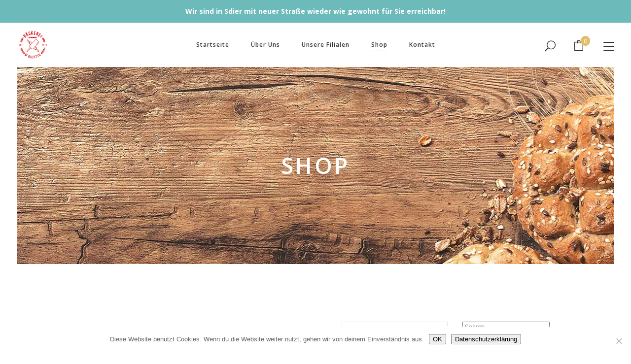

--- FILE ---
content_type: text/html; charset=UTF-8
request_url: https://richterbaecker.de/shop/
body_size: 17652
content:
<!DOCTYPE html>
<html lang="de">
<head>
    
        <meta charset="UTF-8"/>
        <link rel="profile" href="http://gmpg.org/xfn/11"/>
        
                <meta name="viewport" content="width=device-width,initial-scale=1,user-scalable=yes">
        <meta name='robots' content='index, follow, max-image-preview:large, max-snippet:-1, max-video-preview:-1' />

	<!-- This site is optimized with the Yoast SEO plugin v26.8 - https://yoast.com/product/yoast-seo-wordpress/ -->
	<title>Shop - B&auml;ckerei &amp; Konditorei Martin Richter</title>
	<link rel="canonical" href="https://richterbaecker.de/shop/" />
	<link rel="next" href="https://richterbaecker.de/shop/page/2/" />
	<meta property="og:locale" content="de_DE" />
	<meta property="og:type" content="article" />
	<meta property="og:title" content="Shop - B&auml;ckerei &amp; Konditorei Martin Richter" />
	<meta property="og:url" content="https://richterbaecker.de/shop/" />
	<meta property="og:site_name" content="B&auml;ckerei &amp; Konditorei Martin Richter" />
	<meta property="article:modified_time" content="2018-10-31T13:34:09+00:00" />
	<meta property="og:image" content="https://richterbaecker.de/wp-content/uploads/2018/11/emveksqiqgs5sqdwqfjb.jpg" />
	<meta property="og:image:width" content="1350" />
	<meta property="og:image:height" content="900" />
	<meta property="og:image:type" content="image/jpeg" />
	<meta name="twitter:card" content="summary_large_image" />
	<script type="application/ld+json" class="yoast-schema-graph">{"@context":"https://schema.org","@graph":[{"@type":"WebPage","@id":"https://richterbaecker.de/shop/","url":"https://richterbaecker.de/shop/","name":"Shop - B&auml;ckerei &amp; Konditorei Martin Richter","isPartOf":{"@id":"https://richterbaecker.de/#website"},"primaryImageOfPage":{"@id":"https://richterbaecker.de/shop/#primaryimage"},"image":{"@id":"https://richterbaecker.de/shop/#primaryimage"},"thumbnailUrl":"https://richterbaecker.de/wp-content/uploads/2021/01/6-e1610456400507.jpeg","datePublished":"2017-02-10T15:56:09+00:00","dateModified":"2018-10-31T13:34:09+00:00","breadcrumb":{"@id":"https://richterbaecker.de/shop/#breadcrumb"},"inLanguage":"de","potentialAction":[{"@type":"ReadAction","target":["https://richterbaecker.de/shop/"]}]},{"@type":"ImageObject","inLanguage":"de","@id":"https://richterbaecker.de/shop/#primaryimage","url":"https://richterbaecker.de/wp-content/uploads/2021/01/6-e1610456400507.jpeg","contentUrl":"https://richterbaecker.de/wp-content/uploads/2021/01/6-e1610456400507.jpeg","width":1080,"height":801,"caption":"Kremnester Schoko"},{"@type":"BreadcrumbList","@id":"https://richterbaecker.de/shop/#breadcrumb","itemListElement":[{"@type":"ListItem","position":1,"name":"Startseite","item":"https://richterbaecker.de/"},{"@type":"ListItem","position":2,"name":"Shop"}]},{"@type":"WebSite","@id":"https://richterbaecker.de/#website","url":"https://richterbaecker.de/","name":"Bäckerei & Konditorei Martin Richter","description":"Wir backen noch selbst!","publisher":{"@id":"https://richterbaecker.de/#organization"},"potentialAction":[{"@type":"SearchAction","target":{"@type":"EntryPoint","urlTemplate":"https://richterbaecker.de/?s={search_term_string}"},"query-input":{"@type":"PropertyValueSpecification","valueRequired":true,"valueName":"search_term_string"}}],"inLanguage":"de"},{"@type":"Organization","@id":"https://richterbaecker.de/#organization","name":"Bäckerei & Konditorei Martin Richter","url":"https://richterbaecker.de/","logo":{"@type":"ImageObject","inLanguage":"de","@id":"https://richterbaecker.de/#/schema/logo/image/","url":"https://richterbaecker.de/wp-content/uploads/2018/11/mzv1fafiq6gfco9irrls.png","contentUrl":"https://richterbaecker.de/wp-content/uploads/2018/11/mzv1fafiq6gfco9irrls.png","width":128,"height":128,"caption":"Bäckerei & Konditorei Martin Richter"},"image":{"@id":"https://richterbaecker.de/#/schema/logo/image/"}}]}</script>
	<!-- / Yoast SEO plugin. -->


<link rel="alternate" type="application/rss+xml" title="B&auml;ckerei &amp; Konditorei Martin Richter &raquo; Feed" href="https://richterbaecker.de/feed/" />
<link rel="alternate" type="application/rss+xml" title="B&auml;ckerei &amp; Konditorei Martin Richter &raquo; Kommentar-Feed" href="https://richterbaecker.de/comments/feed/" />
<link rel="alternate" type="application/rss+xml" title="B&auml;ckerei &amp; Konditorei Martin Richter &raquo; Produkte-Feed" href="https://richterbaecker.de/shop/feed/" />
<style id='wp-img-auto-sizes-contain-inline-css' type='text/css'>
img:is([sizes=auto i],[sizes^="auto," i]){contain-intrinsic-size:3000px 1500px}
/*# sourceURL=wp-img-auto-sizes-contain-inline-css */
</style>
<style id='wp-emoji-styles-inline-css' type='text/css'>

	img.wp-smiley, img.emoji {
		display: inline !important;
		border: none !important;
		box-shadow: none !important;
		height: 1em !important;
		width: 1em !important;
		margin: 0 0.07em !important;
		vertical-align: -0.1em !important;
		background: none !important;
		padding: 0 !important;
	}
/*# sourceURL=wp-emoji-styles-inline-css */
</style>
<style id='wp-block-library-inline-css' type='text/css'>
:root{--wp-block-synced-color:#7a00df;--wp-block-synced-color--rgb:122,0,223;--wp-bound-block-color:var(--wp-block-synced-color);--wp-editor-canvas-background:#ddd;--wp-admin-theme-color:#007cba;--wp-admin-theme-color--rgb:0,124,186;--wp-admin-theme-color-darker-10:#006ba1;--wp-admin-theme-color-darker-10--rgb:0,107,160.5;--wp-admin-theme-color-darker-20:#005a87;--wp-admin-theme-color-darker-20--rgb:0,90,135;--wp-admin-border-width-focus:2px}@media (min-resolution:192dpi){:root{--wp-admin-border-width-focus:1.5px}}.wp-element-button{cursor:pointer}:root .has-very-light-gray-background-color{background-color:#eee}:root .has-very-dark-gray-background-color{background-color:#313131}:root .has-very-light-gray-color{color:#eee}:root .has-very-dark-gray-color{color:#313131}:root .has-vivid-green-cyan-to-vivid-cyan-blue-gradient-background{background:linear-gradient(135deg,#00d084,#0693e3)}:root .has-purple-crush-gradient-background{background:linear-gradient(135deg,#34e2e4,#4721fb 50%,#ab1dfe)}:root .has-hazy-dawn-gradient-background{background:linear-gradient(135deg,#faaca8,#dad0ec)}:root .has-subdued-olive-gradient-background{background:linear-gradient(135deg,#fafae1,#67a671)}:root .has-atomic-cream-gradient-background{background:linear-gradient(135deg,#fdd79a,#004a59)}:root .has-nightshade-gradient-background{background:linear-gradient(135deg,#330968,#31cdcf)}:root .has-midnight-gradient-background{background:linear-gradient(135deg,#020381,#2874fc)}:root{--wp--preset--font-size--normal:16px;--wp--preset--font-size--huge:42px}.has-regular-font-size{font-size:1em}.has-larger-font-size{font-size:2.625em}.has-normal-font-size{font-size:var(--wp--preset--font-size--normal)}.has-huge-font-size{font-size:var(--wp--preset--font-size--huge)}.has-text-align-center{text-align:center}.has-text-align-left{text-align:left}.has-text-align-right{text-align:right}.has-fit-text{white-space:nowrap!important}#end-resizable-editor-section{display:none}.aligncenter{clear:both}.items-justified-left{justify-content:flex-start}.items-justified-center{justify-content:center}.items-justified-right{justify-content:flex-end}.items-justified-space-between{justify-content:space-between}.screen-reader-text{border:0;clip-path:inset(50%);height:1px;margin:-1px;overflow:hidden;padding:0;position:absolute;width:1px;word-wrap:normal!important}.screen-reader-text:focus{background-color:#ddd;clip-path:none;color:#444;display:block;font-size:1em;height:auto;left:5px;line-height:normal;padding:15px 23px 14px;text-decoration:none;top:5px;width:auto;z-index:100000}html :where(.has-border-color){border-style:solid}html :where([style*=border-top-color]){border-top-style:solid}html :where([style*=border-right-color]){border-right-style:solid}html :where([style*=border-bottom-color]){border-bottom-style:solid}html :where([style*=border-left-color]){border-left-style:solid}html :where([style*=border-width]){border-style:solid}html :where([style*=border-top-width]){border-top-style:solid}html :where([style*=border-right-width]){border-right-style:solid}html :where([style*=border-bottom-width]){border-bottom-style:solid}html :where([style*=border-left-width]){border-left-style:solid}html :where(img[class*=wp-image-]){height:auto;max-width:100%}:where(figure){margin:0 0 1em}html :where(.is-position-sticky){--wp-admin--admin-bar--position-offset:var(--wp-admin--admin-bar--height,0px)}@media screen and (max-width:600px){html :where(.is-position-sticky){--wp-admin--admin-bar--position-offset:0px}}

/*# sourceURL=wp-block-library-inline-css */
</style><link rel="stylesheet" href="https://richterbaecker.de/wp-content/cache/minify/d5e73.css" media="all" />

<style id='global-styles-inline-css' type='text/css'>
:root{--wp--preset--aspect-ratio--square: 1;--wp--preset--aspect-ratio--4-3: 4/3;--wp--preset--aspect-ratio--3-4: 3/4;--wp--preset--aspect-ratio--3-2: 3/2;--wp--preset--aspect-ratio--2-3: 2/3;--wp--preset--aspect-ratio--16-9: 16/9;--wp--preset--aspect-ratio--9-16: 9/16;--wp--preset--color--black: #000000;--wp--preset--color--cyan-bluish-gray: #abb8c3;--wp--preset--color--white: #ffffff;--wp--preset--color--pale-pink: #f78da7;--wp--preset--color--vivid-red: #cf2e2e;--wp--preset--color--luminous-vivid-orange: #ff6900;--wp--preset--color--luminous-vivid-amber: #fcb900;--wp--preset--color--light-green-cyan: #7bdcb5;--wp--preset--color--vivid-green-cyan: #00d084;--wp--preset--color--pale-cyan-blue: #8ed1fc;--wp--preset--color--vivid-cyan-blue: #0693e3;--wp--preset--color--vivid-purple: #9b51e0;--wp--preset--gradient--vivid-cyan-blue-to-vivid-purple: linear-gradient(135deg,rgb(6,147,227) 0%,rgb(155,81,224) 100%);--wp--preset--gradient--light-green-cyan-to-vivid-green-cyan: linear-gradient(135deg,rgb(122,220,180) 0%,rgb(0,208,130) 100%);--wp--preset--gradient--luminous-vivid-amber-to-luminous-vivid-orange: linear-gradient(135deg,rgb(252,185,0) 0%,rgb(255,105,0) 100%);--wp--preset--gradient--luminous-vivid-orange-to-vivid-red: linear-gradient(135deg,rgb(255,105,0) 0%,rgb(207,46,46) 100%);--wp--preset--gradient--very-light-gray-to-cyan-bluish-gray: linear-gradient(135deg,rgb(238,238,238) 0%,rgb(169,184,195) 100%);--wp--preset--gradient--cool-to-warm-spectrum: linear-gradient(135deg,rgb(74,234,220) 0%,rgb(151,120,209) 20%,rgb(207,42,186) 40%,rgb(238,44,130) 60%,rgb(251,105,98) 80%,rgb(254,248,76) 100%);--wp--preset--gradient--blush-light-purple: linear-gradient(135deg,rgb(255,206,236) 0%,rgb(152,150,240) 100%);--wp--preset--gradient--blush-bordeaux: linear-gradient(135deg,rgb(254,205,165) 0%,rgb(254,45,45) 50%,rgb(107,0,62) 100%);--wp--preset--gradient--luminous-dusk: linear-gradient(135deg,rgb(255,203,112) 0%,rgb(199,81,192) 50%,rgb(65,88,208) 100%);--wp--preset--gradient--pale-ocean: linear-gradient(135deg,rgb(255,245,203) 0%,rgb(182,227,212) 50%,rgb(51,167,181) 100%);--wp--preset--gradient--electric-grass: linear-gradient(135deg,rgb(202,248,128) 0%,rgb(113,206,126) 100%);--wp--preset--gradient--midnight: linear-gradient(135deg,rgb(2,3,129) 0%,rgb(40,116,252) 100%);--wp--preset--font-size--small: 13px;--wp--preset--font-size--medium: 20px;--wp--preset--font-size--large: 36px;--wp--preset--font-size--x-large: 42px;--wp--preset--spacing--20: 0.44rem;--wp--preset--spacing--30: 0.67rem;--wp--preset--spacing--40: 1rem;--wp--preset--spacing--50: 1.5rem;--wp--preset--spacing--60: 2.25rem;--wp--preset--spacing--70: 3.38rem;--wp--preset--spacing--80: 5.06rem;--wp--preset--shadow--natural: 6px 6px 9px rgba(0, 0, 0, 0.2);--wp--preset--shadow--deep: 12px 12px 50px rgba(0, 0, 0, 0.4);--wp--preset--shadow--sharp: 6px 6px 0px rgba(0, 0, 0, 0.2);--wp--preset--shadow--outlined: 6px 6px 0px -3px rgb(255, 255, 255), 6px 6px rgb(0, 0, 0);--wp--preset--shadow--crisp: 6px 6px 0px rgb(0, 0, 0);}:where(.is-layout-flex){gap: 0.5em;}:where(.is-layout-grid){gap: 0.5em;}body .is-layout-flex{display: flex;}.is-layout-flex{flex-wrap: wrap;align-items: center;}.is-layout-flex > :is(*, div){margin: 0;}body .is-layout-grid{display: grid;}.is-layout-grid > :is(*, div){margin: 0;}:where(.wp-block-columns.is-layout-flex){gap: 2em;}:where(.wp-block-columns.is-layout-grid){gap: 2em;}:where(.wp-block-post-template.is-layout-flex){gap: 1.25em;}:where(.wp-block-post-template.is-layout-grid){gap: 1.25em;}.has-black-color{color: var(--wp--preset--color--black) !important;}.has-cyan-bluish-gray-color{color: var(--wp--preset--color--cyan-bluish-gray) !important;}.has-white-color{color: var(--wp--preset--color--white) !important;}.has-pale-pink-color{color: var(--wp--preset--color--pale-pink) !important;}.has-vivid-red-color{color: var(--wp--preset--color--vivid-red) !important;}.has-luminous-vivid-orange-color{color: var(--wp--preset--color--luminous-vivid-orange) !important;}.has-luminous-vivid-amber-color{color: var(--wp--preset--color--luminous-vivid-amber) !important;}.has-light-green-cyan-color{color: var(--wp--preset--color--light-green-cyan) !important;}.has-vivid-green-cyan-color{color: var(--wp--preset--color--vivid-green-cyan) !important;}.has-pale-cyan-blue-color{color: var(--wp--preset--color--pale-cyan-blue) !important;}.has-vivid-cyan-blue-color{color: var(--wp--preset--color--vivid-cyan-blue) !important;}.has-vivid-purple-color{color: var(--wp--preset--color--vivid-purple) !important;}.has-black-background-color{background-color: var(--wp--preset--color--black) !important;}.has-cyan-bluish-gray-background-color{background-color: var(--wp--preset--color--cyan-bluish-gray) !important;}.has-white-background-color{background-color: var(--wp--preset--color--white) !important;}.has-pale-pink-background-color{background-color: var(--wp--preset--color--pale-pink) !important;}.has-vivid-red-background-color{background-color: var(--wp--preset--color--vivid-red) !important;}.has-luminous-vivid-orange-background-color{background-color: var(--wp--preset--color--luminous-vivid-orange) !important;}.has-luminous-vivid-amber-background-color{background-color: var(--wp--preset--color--luminous-vivid-amber) !important;}.has-light-green-cyan-background-color{background-color: var(--wp--preset--color--light-green-cyan) !important;}.has-vivid-green-cyan-background-color{background-color: var(--wp--preset--color--vivid-green-cyan) !important;}.has-pale-cyan-blue-background-color{background-color: var(--wp--preset--color--pale-cyan-blue) !important;}.has-vivid-cyan-blue-background-color{background-color: var(--wp--preset--color--vivid-cyan-blue) !important;}.has-vivid-purple-background-color{background-color: var(--wp--preset--color--vivid-purple) !important;}.has-black-border-color{border-color: var(--wp--preset--color--black) !important;}.has-cyan-bluish-gray-border-color{border-color: var(--wp--preset--color--cyan-bluish-gray) !important;}.has-white-border-color{border-color: var(--wp--preset--color--white) !important;}.has-pale-pink-border-color{border-color: var(--wp--preset--color--pale-pink) !important;}.has-vivid-red-border-color{border-color: var(--wp--preset--color--vivid-red) !important;}.has-luminous-vivid-orange-border-color{border-color: var(--wp--preset--color--luminous-vivid-orange) !important;}.has-luminous-vivid-amber-border-color{border-color: var(--wp--preset--color--luminous-vivid-amber) !important;}.has-light-green-cyan-border-color{border-color: var(--wp--preset--color--light-green-cyan) !important;}.has-vivid-green-cyan-border-color{border-color: var(--wp--preset--color--vivid-green-cyan) !important;}.has-pale-cyan-blue-border-color{border-color: var(--wp--preset--color--pale-cyan-blue) !important;}.has-vivid-cyan-blue-border-color{border-color: var(--wp--preset--color--vivid-cyan-blue) !important;}.has-vivid-purple-border-color{border-color: var(--wp--preset--color--vivid-purple) !important;}.has-vivid-cyan-blue-to-vivid-purple-gradient-background{background: var(--wp--preset--gradient--vivid-cyan-blue-to-vivid-purple) !important;}.has-light-green-cyan-to-vivid-green-cyan-gradient-background{background: var(--wp--preset--gradient--light-green-cyan-to-vivid-green-cyan) !important;}.has-luminous-vivid-amber-to-luminous-vivid-orange-gradient-background{background: var(--wp--preset--gradient--luminous-vivid-amber-to-luminous-vivid-orange) !important;}.has-luminous-vivid-orange-to-vivid-red-gradient-background{background: var(--wp--preset--gradient--luminous-vivid-orange-to-vivid-red) !important;}.has-very-light-gray-to-cyan-bluish-gray-gradient-background{background: var(--wp--preset--gradient--very-light-gray-to-cyan-bluish-gray) !important;}.has-cool-to-warm-spectrum-gradient-background{background: var(--wp--preset--gradient--cool-to-warm-spectrum) !important;}.has-blush-light-purple-gradient-background{background: var(--wp--preset--gradient--blush-light-purple) !important;}.has-blush-bordeaux-gradient-background{background: var(--wp--preset--gradient--blush-bordeaux) !important;}.has-luminous-dusk-gradient-background{background: var(--wp--preset--gradient--luminous-dusk) !important;}.has-pale-ocean-gradient-background{background: var(--wp--preset--gradient--pale-ocean) !important;}.has-electric-grass-gradient-background{background: var(--wp--preset--gradient--electric-grass) !important;}.has-midnight-gradient-background{background: var(--wp--preset--gradient--midnight) !important;}.has-small-font-size{font-size: var(--wp--preset--font-size--small) !important;}.has-medium-font-size{font-size: var(--wp--preset--font-size--medium) !important;}.has-large-font-size{font-size: var(--wp--preset--font-size--large) !important;}.has-x-large-font-size{font-size: var(--wp--preset--font-size--x-large) !important;}
/*# sourceURL=global-styles-inline-css */
</style>

<style id='classic-theme-styles-inline-css' type='text/css'>
/*! This file is auto-generated */
.wp-block-button__link{color:#fff;background-color:#32373c;border-radius:9999px;box-shadow:none;text-decoration:none;padding:calc(.667em + 2px) calc(1.333em + 2px);font-size:1.125em}.wp-block-file__button{background:#32373c;color:#fff;text-decoration:none}
/*# sourceURL=/wp-includes/css/classic-themes.min.css */
</style>
<link rel="stylesheet" href="https://richterbaecker.de/wp-content/cache/minify/5248a.css" media="all" />



<style id='woocommerce-inline-inline-css' type='text/css'>
.woocommerce form .form-row .required { visibility: visible; }
/*# sourceURL=woocommerce-inline-inline-css */
</style>
<link rel="stylesheet" href="https://richterbaecker.de/wp-content/cache/minify/530eb.css" media="all" />


<style id='baker-edge-modules-inline-css' type='text/css'>
/* generated in /homepages/40/d4297162852/htdocs/wordpress/wp-content/themes/baker/framework/modules/header/helper-functions.php baker_edge_header_area_style function */
.archive .edgtf-page-header .edgtf-menu-area { background-color: rgba(255, 255, 255, 1);}

/* generated in /homepages/40/d4297162852/htdocs/wordpress/wp-content/themes/baker/functions.php baker_edge_content_padding_top function */
.archive .edgtf-content .edgtf-content-inner > .edgtf-container > .edgtf-container-inner, .archive .edgtf-content .edgtf-content-inner > .edgtf-full-width > .edgtf-full-width-inner { padding-top: 117px;}

/* generated in /homepages/40/d4297162852/htdocs/wordpress/wp-content/themes/baker/assets/custom-styles/general-custom-styles.php baker_edge_smooth_page_transition_styles function */
.edgtf-smooth-transition-loader { background-color: #ffffff;}

/* generated in /homepages/40/d4297162852/htdocs/wordpress/wp-content/themes/baker/framework/admin/options/page/map.php baker_edge_paspartout_page_options function */
.archive.edgtf-paspartu-enabled .edgtf-wrapper { background-color: #ffffff;padding: 2.7%;}


body:not(.page-id-9982) .edgtf-smooth-transition-loader {
display:none !important;
}

.page-id-9982  .edgtf-wrapper .edgtf-wrapper-inner {
    overflow: visible;
}

.page-id-9982 .edgtf-slider,
.page-id-9982  .vc_row-fluid,
.page-id-9982 .wpb_revslider_element {
       overflow: hidden;
}

.page-id-9982.edgtf-header-standard .edgtf-menu-area .edgtf-vertical-align-containers .edgtf-position-right-inner {
    height: auto;
}

@media only screen and (max-width: 680px) {
.edgtf-title.edgtf-content-center-alignment.edgtf-standard-type .edgtf-title-holder .edgtf-subtitle {display: none}
}
/*# sourceURL=baker-edge-modules-inline-css */
</style>
<link rel="stylesheet" href="https://richterbaecker.de/wp-content/cache/minify/8072f.css" media="all" />











<!--n2css--><!--n2js--><script src="https://richterbaecker.de/wp-content/cache/minify/818c0.js"></script>


<script type="text/javascript" id="simple-banner-script-js-before">
/* <![CDATA[ */
const simpleBannerScriptParams = {"pro_version_enabled":"","debug_mode":"","id":12342,"version":"3.2.1","banner_params":[{"hide_simple_banner":"no","simple_banner_prepend_element":"body","simple_banner_position":"","header_margin":"","header_padding":"","wp_body_open_enabled":"","wp_body_open":true,"simple_banner_z_index":"","simple_banner_text":"Wir sind in Sdier mit neuer Stra\u00dfe wieder wie gewohnt f\u00fcr Sie erreichbar!","disabled_on_current_page":false,"disabled_pages_array":[],"is_current_page_a_post":false,"disabled_on_posts":"","simple_banner_disabled_page_paths":"","simple_banner_font_size":"","simple_banner_color":"#6CBABA","simple_banner_text_color":"","simple_banner_link_color":"","simple_banner_close_color":"","simple_banner_custom_css":"","simple_banner_scrolling_custom_css":"","simple_banner_text_custom_css":"","simple_banner_button_css":"","site_custom_css":"","keep_site_custom_css":"","site_custom_js":"","keep_site_custom_js":"","close_button_enabled":"","close_button_expiration":"","close_button_cookie_set":false,"current_date":{"date":"2026-01-27 12:05:57.747775","timezone_type":3,"timezone":"UTC"},"start_date":{"date":"2026-01-27 12:05:57.747782","timezone_type":3,"timezone":"UTC"},"end_date":{"date":"2026-01-27 12:05:57.747785","timezone_type":3,"timezone":"UTC"},"simple_banner_start_after_date":"","simple_banner_remove_after_date":"","simple_banner_insert_inside_element":""}]}
//# sourceURL=simple-banner-script-js-before
/* ]]> */
</script>
<script src="https://richterbaecker.de/wp-content/cache/minify/dc7f2.js"></script>


<script type="text/javascript" id="wc-add-to-cart-js-extra">
/* <![CDATA[ */
var wc_add_to_cart_params = {"ajax_url":"/wp-admin/admin-ajax.php","wc_ajax_url":"/?wc-ajax=%%endpoint%%","i18n_view_cart":"Warenkorb anzeigen","cart_url":"https://richterbaecker.de/cart/","is_cart":"","cart_redirect_after_add":"no"};
//# sourceURL=wc-add-to-cart-js-extra
/* ]]> */
</script>
<script src="https://richterbaecker.de/wp-content/cache/minify/fc9b6.js"></script>


<script type="text/javascript" id="woocommerce-js-extra">
/* <![CDATA[ */
var woocommerce_params = {"ajax_url":"/wp-admin/admin-ajax.php","wc_ajax_url":"/?wc-ajax=%%endpoint%%","i18n_password_show":"Passwort anzeigen","i18n_password_hide":"Passwort ausblenden"};
//# sourceURL=woocommerce-js-extra
/* ]]> */
</script>

<script src="https://richterbaecker.de/wp-content/cache/minify/13cf0.js"></script>

<script src="https://richterbaecker.de/wp-content/cache/minify/79e04.js" defer></script>

<link rel="https://api.w.org/" href="https://richterbaecker.de/wp-json/" /><link rel="EditURI" type="application/rsd+xml" title="RSD" href="https://richterbaecker.de/xmlrpc.php?rsd" />
<meta name="generator" content="WordPress 6.9" />
<meta name="generator" content="WooCommerce 10.4.3" />
<style id="simple-banner-background-color" type="text/css">.simple-banner{background:#6CBABA;}</style><style id="simple-banner-text-color" type="text/css">.simple-banner .simple-banner-text{color: #ffffff;}</style><style id="simple-banner-link-color" type="text/css">.simple-banner .simple-banner-text a{color:#f16521;}</style><style id="simple-banner-z-index" type="text/css">.simple-banner{z-index: 99999;}</style><style id="simple-banner-site-custom-css-dummy" type="text/css"></style><script id="simple-banner-site-custom-js-dummy" type="text/javascript"></script>	<noscript><style>.woocommerce-product-gallery{ opacity: 1 !important; }</style></noscript>
	<meta name="generator" content="Powered by WPBakery Page Builder - drag and drop page builder for WordPress."/>
<link rel="icon" href="https://richterbaecker.de/wp-content/uploads/2018/11/cropped-favicon-32x32.png" sizes="32x32" />
<link rel="icon" href="https://richterbaecker.de/wp-content/uploads/2018/11/cropped-favicon-192x192.png" sizes="192x192" />
<link rel="apple-touch-icon" href="https://richterbaecker.de/wp-content/uploads/2018/11/cropped-favicon-180x180.png" />
<meta name="msapplication-TileImage" content="https://richterbaecker.de/wp-content/uploads/2018/11/cropped-favicon-270x270.png" />
		<style type="text/css" id="wp-custom-css">
			body {
	-webkit-text-size-adjust: none !important;
}

.edgtf-woo-single-page .woocommerce-tabs ul.tabs>li a {
	font-size: 14px;
	font-weight: 300;
	letter-spacing: 0;
	text-transform: none;
}

.edgtf-woocommerce-page .woocommerce-checkout table tr.shipping #shipping_method li>* {
	padding-left: 10px;
}

.edgtf-shopping-cart-dropdown .edgtf-item-info-holder .edgtf-product-title a {
    font-size: 11px !important;
}
.edgtf-shopping-cart-dropdown .edgtf-item-info-holder .remove {
    top: 6px !important;
}
.edgtf-shopping-cart-dropdown li:first-child .edgtf-item-info-holder .remove {
    top: 0 !important;
}

span.wpcf7-list-item {
	margin: 0;
}

.product_meta {
	display:none;
}

.edgtf-woocommerce-page .cart-collaterals tr.shipping #shipping_method li>* {
	margin: 0 10px 0 0;
}

.widget.woocommerce.widget_price_filter .price_slider_amount .button {
	position: relative;
}		</style>
		<noscript><style> .wpb_animate_when_almost_visible { opacity: 1; }</style></noscript></head>
<body class="archive post-type-archive post-type-archive-product wp-theme-baker wp-child-theme-baker-child theme-baker cookies-not-set edgt-core-1.3 woocommerce-shop woocommerce woocommerce-page woocommerce-no-js baker child-child-ver-1.0.0 baker-ver-2.2 edgtf-paspartu-enabled edgtf-top-paspartu-disabled edgtf-smooth-page-transitions edgtf-smooth-page-transitions-preloader edgtf-grid-1300 edgtf-sticky-header-on-scroll-down-up edgtf-dropdown-animate-height edgtf-header-standard edgtf-menu-area-shadow-disable edgtf-menu-area-in-grid-shadow-disable edgtf-menu-area-border-disable edgtf-menu-area-in-grid-border-disable edgtf-logo-area-border-disable edgtf-logo-area-in-grid-border-disable edgtf-side-menu-slide-from-right edgtf-woocommerce-page edgtf-woo-main-page edgtf-woocommerce-columns-3 edgtf-woo-normal-space edgtf-woo-pl-info-below-image edgtf-woo-single-thumb-below-image edgtf-default-mobile-header edgtf-sticky-up-mobile-header edgtf-fullscreen-search edgtf-search-fade wpb-js-composer js-comp-ver-6.6.0 vc_responsive" itemscope itemtype="http://schema.org/WebPage">
    			<div class="edgtf-smooth-transition-loader edgtf-mimic-ajax">
				<div class="edgtf-st-loader">
					<div class="edgtf-st-loader1">
						<div class="cube"></div>					</div>
				</div>
			</div>
		<section class="edgtf-side-menu">
	<div class="edgtf-close-side-menu-holder">
		<a class="edgtf-close-side-menu" href="#" target="_self">
			<i class="edgtf-icon-ion-icon ion-android-close " ></i>		</a>
	</div>
	<div id="text-9" class="widget edgtf-sidearea widget_text">			<div class="textwidget"><img src="/wp-content/uploads/2018/11/richterlogowhite512x512.png" alt="m" style="align:center;"/></div>
		</div><div class="widget edgtf-separator-widget"><div class="edgtf-separator-holder clearfix  edgtf-separator-center edgtf-separator-normal">
	<div class="edgtf-separator" style="border-color: transparent;border-style: solid;margin-top: 5px;margin-bottom: 1px"></div>
</div>
</div><div id="text-10" class="widget edgtf-sidearea widget_text">			<div class="textwidget">Wir sind ein Familienbetrieb seit 1876. Wir backen alle unsere Produkte selber und jeden Tag frisch.

</div>
		</div><div class="widget edgtf-separator-widget"><div class="edgtf-separator-holder clearfix  edgtf-separator-center edgtf-separator-normal">
	<div class="edgtf-separator" style="border-color: #666666;border-style: solid;width: 100%;border-bottom-width: 3pxpx;margin-bottom: 31px"></div>
</div>
</div><div id="text-20" class="widget edgtf-sidearea widget_text">			<div class="textwidget"><p>Wir schenken Ihnen ein Brotbrett ab einem Einkaufswert von 30€.</p>
</div>
		</div></section>
    <div class="edgtf-wrapper">
        <div class="edgtf-wrapper-inner">
            <div class="edgtf-fullscreen-search-holder">
	<div class="edgtf-fullscreen-search-close-container">
		<div class="edgtf-search-close-holder">
			<a class="edgtf-fullscreen-search-close" href="javascript:void(0)">
				<span class="icon-arrows-remove"></span>
			</a>
		</div>
	</div>
	<div class="edgtf-fullscreen-search-table">
		<div class="edgtf-fullscreen-search-cell">
			<div class="edgtf-fullscreen-search-inner">
				<form action="https://richterbaecker.de/" class="edgtf-fullscreen-search-form" method="get">
					<div class="edgtf-form-holder">
						<div class="edgtf-form-holder-inner">
							<div class="edgtf-field-holder">
								<input type="text"  placeholder="Search for..." name="s" class="edgtf-search-field" autocomplete="off" />
							</div>
							<button type="submit" class="edgtf-search-submit"><span class="icon_search "></span></button>
							<div class="edgtf-line"></div>
						</div>
					</div>
				</form>
			</div>
		</div>
	</div>
</div>
<header class="edgtf-page-header">
		
				
	<div class="edgtf-menu-area edgtf-menu-center">
				
				
			<div class="edgtf-vertical-align-containers">
				<div class="edgtf-position-left">
					<div class="edgtf-position-left-inner">
						

<div class="edgtf-logo-wrapper">
	<a itemprop="url" href="https://richterbaecker.de/" style="height: 64px;">
		<img itemprop="image" class="edgtf-normal-logo" src="https://richterbaecker.de/wp-content/uploads/2018/11/signaturlogo_128x128px.png" width="128" height="128"  alt="logo"/>
		<img itemprop="image" class="edgtf-dark-logo" src="https://richterbaecker.de/wp-content/uploads/2018/11/signaturlogo_128x128px.png" width="128" height="128"  alt="dark logo"/>		<img itemprop="image" class="edgtf-light-logo" src="https://richterbaecker.de/wp-content/uploads/2018/11/richterlogowhite512x512.png" width="512" height="512"  alt="light logo"/>	</a>
</div>

											</div>
				</div>
									<div class="edgtf-position-center">
						<div class="edgtf-position-center-inner">
							
<nav class="edgtf-main-menu edgtf-drop-down edgtf-default-nav">
    <ul id="menu-main-menu-main-navigation-mobile-navigation" class="clearfix"><li id="nav-menu-item-11024" class="menu-item menu-item-type-post_type menu-item-object-page menu-item-home  narrow"><a href="https://richterbaecker.de/" class=""><span class="item_outer"><span class="item_text">Startseite</span></span></a></li>
<li id="nav-menu-item-11407" class="menu-item menu-item-type-post_type menu-item-object-page  narrow"><a href="https://richterbaecker.de/ueberuns/" class=""><span class="item_outer"><span class="item_text">Über Uns</span></span></a></li>
<li id="nav-menu-item-11658" class="menu-item menu-item-type-post_type menu-item-object-page  narrow"><a href="https://richterbaecker.de/filialen/" class=""><span class="item_outer"><span class="item_text">Unsere Filialen</span></span></a></li>
<li id="nav-menu-item-12148" class="menu-item menu-item-type-post_type menu-item-object-page current-menu-item current_page_item edgtf-active-item narrow"><a href="https://richterbaecker.de/shop/" class=" current "><span class="item_outer"><span class="item_text">Shop</span></span></a></li>
<li id="nav-menu-item-11948" class="menu-item menu-item-type-post_type menu-item-object-page  narrow"><a href="https://richterbaecker.de/kontakt/" class=""><span class="item_outer"><span class="item_text">Kontakt</span></span></a></li>
</ul></nav>

						</div>
					</div>
								<div class="edgtf-position-right">
					<div class="edgtf-position-right-inner">
												
						
	    <a  style="font-size: 22px;color: #333333;;margin: 0 0px 0 0px;"		    class="edgtf-search-opener edgtf-icon-has-hover" href="javascript:void(0)">
            <span class="edgtf-search-opener-wrapper">
                <span aria-hidden="true" class="edgtf-icon-font-elegant icon_search "></span>	                        </span>
	    </a>
    		<div class="edgtf-shopping-cart-holder edgtf-cart-info-is-disabled" style="padding: 0 35px 0 32px">
			<div class="edgtf-shopping-cart-inner">
								<a itemprop="url" class="edgtf-header-cart" href="https://richterbaecker.de/cart/">
					<span class="edgtf-cart-icon icon-bag">
						<span class="edgtf-cart-info-number">0</span>
					</span>
				</a>
									<div class="edgtf-shopping-cart-dropdown">
						<ul>
							<li class="edgtf-empty-cart">No products in the cart.</li>
						</ul>
					</div>
							</div>
		</div>
				<a class="edgtf-side-menu-button-opener edgtf-icon-has-hover"  href="javascript:void(0)" style="color: #333333;;margin: 0 0 0 0">
						<span class="edgtf-fm-lines">
				<span class="edgtf-fm-line edgtf-line-1"></span>
				<span class="edgtf-fm-line edgtf-line-2"></span>
				<span class="edgtf-fm-line edgtf-line-3"></span>
			</span>
		</a>
						</div>
				</div>
			</div>
			
			</div>
			
		
	
<div class="edgtf-sticky-header">
        <div class="edgtf-sticky-holder">
                    <div class=" edgtf-vertical-align-containers">
                <div class="edgtf-position-left">
                    <div class="edgtf-position-left-inner">
                        

<div class="edgtf-logo-wrapper">
	<a itemprop="url" href="https://richterbaecker.de/" style="height: 64px;">
		<img itemprop="image" class="edgtf-normal-logo" src="https://richterbaecker.de/wp-content/uploads/2018/11/signaturlogo_128x128px.png" width="128" height="128"  alt="logo"/>
		<img itemprop="image" class="edgtf-dark-logo" src="https://richterbaecker.de/wp-content/uploads/2018/11/signaturlogo_128x128px.png" width="128" height="128"  alt="dark logo"/>		<img itemprop="image" class="edgtf-light-logo" src="https://richterbaecker.de/wp-content/uploads/2018/11/richterlogowhite512x512.png" width="512" height="512"  alt="light logo"/>	</a>
</div>

                    </div>
                </div>
                <div class="edgtf-position-right">
                    <div class="edgtf-position-right-inner">
						
<nav class="edgtf-main-menu edgtf-drop-down edgtf-sticky-nav">
    <ul id="menu-main-menu-main-navigation-mobile-navigation-1" class="clearfix"><li id="sticky-nav-menu-item-11024" class="menu-item menu-item-type-post_type menu-item-object-page menu-item-home  narrow"><a href="https://richterbaecker.de/" class=""><span class="item_outer"><span class="item_text">Startseite</span><span class="plus"></span></span></a></li>
<li id="sticky-nav-menu-item-11407" class="menu-item menu-item-type-post_type menu-item-object-page  narrow"><a href="https://richterbaecker.de/ueberuns/" class=""><span class="item_outer"><span class="item_text">Über Uns</span><span class="plus"></span></span></a></li>
<li id="sticky-nav-menu-item-11658" class="menu-item menu-item-type-post_type menu-item-object-page  narrow"><a href="https://richterbaecker.de/filialen/" class=""><span class="item_outer"><span class="item_text">Unsere Filialen</span><span class="plus"></span></span></a></li>
<li id="sticky-nav-menu-item-12148" class="menu-item menu-item-type-post_type menu-item-object-page current-menu-item current_page_item edgtf-active-item narrow"><a href="https://richterbaecker.de/shop/" class=" current "><span class="item_outer"><span class="item_text">Shop</span><span class="plus"></span></span></a></li>
<li id="sticky-nav-menu-item-11948" class="menu-item menu-item-type-post_type menu-item-object-page  narrow"><a href="https://richterbaecker.de/kontakt/" class=""><span class="item_outer"><span class="item_text">Kontakt</span><span class="plus"></span></span></a></li>
</ul></nav>

						                            
	    <a  style="font-size: 22px;color: #333333;;margin: 0 0 0 0;"		    class="edgtf-search-opener edgtf-icon-has-hover" href="javascript:void(0)">
            <span class="edgtf-search-opener-wrapper">
                <span aria-hidden="true" class="edgtf-icon-font-elegant icon_search "></span>	                        </span>
	    </a>
    		<div class="edgtf-shopping-cart-holder edgtf-cart-info-is-disabled" style="padding: 0 35px 0 32px">
			<div class="edgtf-shopping-cart-inner">
								<a itemprop="url" class="edgtf-header-cart" href="https://richterbaecker.de/cart/">
					<span class="edgtf-cart-icon icon-bag">
						<span class="edgtf-cart-info-number">0</span>
					</span>
				</a>
									<div class="edgtf-shopping-cart-dropdown">
						<ul>
							<li class="edgtf-empty-cart">No products in the cart.</li>
						</ul>
					</div>
							</div>
		</div>
				<a class="edgtf-side-menu-button-opener edgtf-icon-has-hover"  href="javascript:void(0)" style="color: #333333;;margin: 0 0 0 0">
						<span class="edgtf-fm-lines">
				<span class="edgtf-fm-line edgtf-line-1"></span>
				<span class="edgtf-fm-line edgtf-line-2"></span>
				<span class="edgtf-fm-line edgtf-line-3"></span>
			</span>
		</a>
	                                            </div>
                </div>
            </div>
                </div>
	</div>

	
	</header>


<header class="edgtf-mobile-header">
		
	<div class="edgtf-mobile-header-inner">
		<div class="edgtf-mobile-header-holder">
			<div class="edgtf-grid">
				<div class="edgtf-vertical-align-containers">
					<div class="edgtf-vertical-align-containers">
													<div class="edgtf-mobile-menu-opener">
								<a href="javascript:void(0)">
									<span class="edgtf-mobile-menu-icon">
										<i class="fa fa-bars" aria-hidden="true"></i>
									</span>
																	</a>
							</div>
												<div class="edgtf-position-center">
							<div class="edgtf-position-center-inner">
								

<div class="edgtf-mobile-logo-wrapper">
	<a itemprop="url" href="https://richterbaecker.de/" style="height: 64px">
		<img itemprop="image" src="https://richterbaecker.de/wp-content/uploads/2018/11/signaturlogo_128x128px.png" width="128" height="128"  alt="Mobile Logo"/>
	</a>
</div>

							</div>
						</div>
						<div class="edgtf-position-right">
							<div class="edgtf-position-right-inner">
															</div>
						</div>
					</div>
				</div>
			</div>
		</div>
		
    <nav class="edgtf-mobile-nav">
        <div class="edgtf-grid">
            <ul id="menu-mobile-menu" class=""><li id="mobile-menu-item-11726" class="menu-item menu-item-type-custom menu-item-object-custom menu-item-home "><a href="https://richterbaecker.de" class=""><span>Startseite</span></a></li>
<li id="mobile-menu-item-11453" class="menu-item menu-item-type-post_type menu-item-object-page "><a href="https://richterbaecker.de/ueberuns/" class=""><span>Über Uns</span></a></li>
<li id="mobile-menu-item-11725" class="menu-item menu-item-type-post_type menu-item-object-page "><a href="https://richterbaecker.de/filialen/" class=""><span>Unsere Filialen</span></a></li>
<li id="mobile-menu-item-12149" class="menu-item menu-item-type-post_type menu-item-object-page current-menu-item current_page_item edgtf-active-item"><a href="https://richterbaecker.de/shop/" class=" current "><span>Shop</span></a></li>
<li id="mobile-menu-item-11955" class="menu-item menu-item-type-post_type menu-item-object-page "><a href="https://richterbaecker.de/kontakt/" class=""><span>Kontakt</span></a></li>
</ul>        </div>
    </nav>

	</div>
	
	</header>


	        			<a id='edgtf-back-to-top' href='#'>
                <span class="edgtf-icon-stack">
                     <i class="edgtf-icon-font-awesome fa fa-angle-up "></i>                </span>
			</a>
		
            <div class="edgtf-content" style="margin-top: -90px">
                <div class="edgtf-content-inner">
<div class="edgtf-title edgtf-standard-type edgtf-content-center-alignment edgtf-preload-background edgtf-has-background edgtf-title-image-not-responsive" style="height:490px;background-image:url(https://richterbaecker.de/wp-content/uploads/2018/10/ales-krivec-623956-unsplash.jpg);" data-height="490" data-background-width=&quot;2000&quot;>
            <div class="edgtf-title-image">
            <img itemprop="image" src="https://richterbaecker.de/wp-content/uploads/2018/10/ales-krivec-623956-unsplash.jpg" alt="Title Image" />
        </div>
        <div class="edgtf-title-holder" style="height:400px;padding-top: 90px;">
        <div class="edgtf-container clearfix">
            <div class="edgtf-container-inner">
                <div class="edgtf-title-subtitle-holder" style="">
                    <div class="edgtf-title-subtitle-holder-inner">
                                                                                            <h1 class="edgtf-page-title entry-title" style="color:#ffffff;;"><span>Shop</span></h1>
                                                                                                                                                </div>
                </div>
            </div>
        </div>
    </div>
</div>
		<div class="edgtf-container">
		<div class="edgtf-container-inner clearfix">
			<div class="edgtf-grid-row">
				<div class="edgtf-page-content-holder edgtf-grid-col-9">
					<div class="woocommerce-notices-wrapper"></div><p class="woocommerce-result-count" role="alert" aria-relevant="all" data-is-sorted-by="true">
	Ergebnisse 1 – 12 von 20 werden angezeigt<span class="screen-reader-text">Nach Beliebtheit sortiert</span></p>
<form class="woocommerce-ordering" method="get">
		<select
		name="orderby"
		class="orderby"
					aria-label="Shop-Reihenfolge"
			>
					<option value="popularity"  selected='selected'>Nach Beliebtheit sortiert</option>
					<option value="date" >Nach Aktualität sortieren</option>
					<option value="price" >Nach Preis sortieren: aufsteigend</option>
					<option value="price-desc" >Nach Preis sortieren: absteigend</option>
			</select>
	<input type="hidden" name="paged" value="1" />
	</form>
<div class="edgtf-pl-main-holder"><ul class="products columns-4">
<li class="product type-product post-12342 status-publish first instock product_cat-ostern product_cat-vogelhochzeit product_tag-butterkrem product_tag-handmade product_tag-kremvogel product_tag-mohn product_tag-stollen product_tag-vogelhochzeit has-post-thumbnail taxable shipping-taxable purchasable product-type-simple">
	<div class="edgtf-pl-inner"><div class="edgtf-pl-image"><img width="300" height="300" src="https://richterbaecker.de/wp-content/uploads/2021/01/6-e1610456400507-300x300.jpeg" class="attachment-woocommerce_thumbnail size-woocommerce_thumbnail" alt="Kremnester Schoko" decoding="async" fetchpriority="high" srcset="https://richterbaecker.de/wp-content/uploads/2021/01/6-e1610456400507-300x300.jpeg 300w, https://richterbaecker.de/wp-content/uploads/2021/01/6-e1610456400507-150x150.jpeg 150w, https://richterbaecker.de/wp-content/uploads/2021/01/6-e1610456400507-550x550.jpeg 550w, https://richterbaecker.de/wp-content/uploads/2021/01/6-e1610456400507-200x200.jpeg 200w" sizes="(max-width: 300px) 100vw, 300px" /><div class="edgtf-pl-text"><div class="edgtf-pl-text-outer"><div class="edgtf-pl-text-inner"><a href="/shop/?add-to-cart=12342" aria-describedby="woocommerce_loop_add_to_cart_link_describedby_12342" data-quantity="1" class="button product_type_simple add_to_cart_button ajax_add_to_cart" data-product_id="12342" data-product_sku="006-1-1" aria-label="In den Warenkorb legen: „Kremnester VANILLE“" rel="nofollow" data-success_message="„Kremnester VANILLE“ wurde deinem Warenkorb hinzugefügt" role="button">In den Warenkorb</a>	<span id="woocommerce_loop_add_to_cart_link_describedby_12342" class="screen-reader-text">
			</span>
</div></div></div></div><a href="https://richterbaecker.de/product/kremnester-vanille/" class="woocommerce-LoopProduct-link woocommerce-loop-product__link"></a></div><div class="edgtf-pl-text-wrapper">			<p class="edgtf-pl-category"><a href="https://richterbaecker.de/product-category/ostern/" rel="tag">Ostern</a>, <a href="https://richterbaecker.de/product-category/vogelhochzeit/" rel="tag">Vogelhochzeit</a></p>
		<h6 class="edgtf-product-list-title"><a href="https://richterbaecker.de/product/kremnester-vanille/">Kremnester VANILLE</a></h6>
	<span class="price"><span class="woocommerce-Price-amount amount"><bdi><span class="woocommerce-Price-currencySymbol">&euro;</span>3,50</bdi></span> <small class="woocommerce-price-suffix">inkl. 7%</small></span>
</div></li><li class="product type-product post-12351 status-publish instock product_cat-vogelhochzeit has-post-thumbnail taxable shipping-taxable purchasable product-type-simple">
	<div class="edgtf-pl-inner"><div class="edgtf-pl-image"><img width="300" height="300" src="https://richterbaecker.de/wp-content/uploads/2022/12/IMG-20250102-WA0020-300x300.jpg" class="attachment-woocommerce_thumbnail size-woocommerce_thumbnail" alt="Schaumvögel – spanischer Wind" decoding="async" srcset="https://richterbaecker.de/wp-content/uploads/2022/12/IMG-20250102-WA0020-300x300.jpg 300w, https://richterbaecker.de/wp-content/uploads/2022/12/IMG-20250102-WA0020-150x150.jpg 150w, https://richterbaecker.de/wp-content/uploads/2022/12/IMG-20250102-WA0020-550x550.jpg 550w, https://richterbaecker.de/wp-content/uploads/2022/12/IMG-20250102-WA0020-1100x1100.jpg 1100w, https://richterbaecker.de/wp-content/uploads/2022/12/IMG-20250102-WA0020-200x200.jpg 200w" sizes="(max-width: 300px) 100vw, 300px" /><div class="edgtf-pl-text"><div class="edgtf-pl-text-outer"><div class="edgtf-pl-text-inner"><a href="/shop/?add-to-cart=12351" aria-describedby="woocommerce_loop_add_to_cart_link_describedby_12351" data-quantity="1" class="button product_type_simple add_to_cart_button ajax_add_to_cart" data-product_id="12351" data-product_sku="006-1-1-1-1-1-1-1-1-1-1-1" aria-label="In den Warenkorb legen: „Schaumvögel – spanischer Wind“" rel="nofollow" data-success_message="„Schaumvögel – spanischer Wind“ wurde deinem Warenkorb hinzugefügt" role="button">In den Warenkorb</a>	<span id="woocommerce_loop_add_to_cart_link_describedby_12351" class="screen-reader-text">
			</span>
</div></div></div></div><a href="https://richterbaecker.de/product/schaumvoegel-spanischer-wind/" class="woocommerce-LoopProduct-link woocommerce-loop-product__link"></a></div><div class="edgtf-pl-text-wrapper">			<p class="edgtf-pl-category"><a href="https://richterbaecker.de/product-category/vogelhochzeit/" rel="tag">Vogelhochzeit</a></p>
		<h6 class="edgtf-product-list-title"><a href="https://richterbaecker.de/product/schaumvoegel-spanischer-wind/">Schaumvögel – spanischer Wind</a></h6>
	<span class="price"><span class="woocommerce-Price-amount amount"><bdi><span class="woocommerce-Price-currencySymbol">&euro;</span>1,75</bdi></span> <small class="woocommerce-price-suffix">inkl. 7%</small></span>
</div></li><li class="product type-product post-12344 status-publish instock product_cat-ostern product_cat-vogelhochzeit product_tag-butterkrem product_tag-handmade product_tag-kremvogel product_tag-mohn product_tag-stollen product_tag-vogelhochzeit has-post-thumbnail taxable shipping-taxable purchasable product-type-simple">
	<div class="edgtf-pl-inner"><div class="edgtf-pl-image"><img width="300" height="300" src="https://richterbaecker.de/wp-content/uploads/2022/12/kremnest-e1735839143427-300x300.jpg" class="attachment-woocommerce_thumbnail size-woocommerce_thumbnail" alt="Kremvogel" decoding="async" srcset="https://richterbaecker.de/wp-content/uploads/2022/12/kremnest-e1735839143427-300x300.jpg 300w, https://richterbaecker.de/wp-content/uploads/2022/12/kremnest-e1735839143427-150x150.jpg 150w, https://richterbaecker.de/wp-content/uploads/2022/12/kremnest-e1735839143427-550x550.jpg 550w, https://richterbaecker.de/wp-content/uploads/2022/12/kremnest-e1735839143427-200x200.jpg 200w" sizes="(max-width: 300px) 100vw, 300px" /><div class="edgtf-pl-text"><div class="edgtf-pl-text-outer"><div class="edgtf-pl-text-inner"><a href="/shop/?add-to-cart=12344" aria-describedby="woocommerce_loop_add_to_cart_link_describedby_12344" data-quantity="1" class="button product_type_simple add_to_cart_button ajax_add_to_cart" data-product_id="12344" data-product_sku="006-1-1-1-1" aria-label="In den Warenkorb legen: „Kremvogel“" rel="nofollow" data-success_message="„Kremvogel“ wurde deinem Warenkorb hinzugefügt" role="button">In den Warenkorb</a>	<span id="woocommerce_loop_add_to_cart_link_describedby_12344" class="screen-reader-text">
			</span>
</div></div></div></div><a href="https://richterbaecker.de/product/kremvogel/" class="woocommerce-LoopProduct-link woocommerce-loop-product__link"></a></div><div class="edgtf-pl-text-wrapper">			<p class="edgtf-pl-category"><a href="https://richterbaecker.de/product-category/ostern/" rel="tag">Ostern</a>, <a href="https://richterbaecker.de/product-category/vogelhochzeit/" rel="tag">Vogelhochzeit</a></p>
		<h6 class="edgtf-product-list-title"><a href="https://richterbaecker.de/product/kremvogel/">Kremvogel</a></h6>
	<span class="price"><span class="woocommerce-Price-amount amount"><bdi><span class="woocommerce-Price-currencySymbol">&euro;</span>3,50</bdi></span> <small class="woocommerce-price-suffix">inkl. 7%</small></span>
</div></li><li class="product type-product post-12349 status-publish last instock product_cat-ostern product_cat-vogelhochzeit has-post-thumbnail taxable shipping-taxable purchasable product-type-simple">
	<div class="edgtf-pl-inner"><div class="edgtf-pl-image"><img width="300" height="300" src="https://richterbaecker.de/wp-content/uploads/2022/12/marzipannest1-300x300.jpg" class="attachment-woocommerce_thumbnail size-woocommerce_thumbnail" alt="Marzipannester mit Marmeladenfüllung" decoding="async" loading="lazy" srcset="https://richterbaecker.de/wp-content/uploads/2022/12/marzipannest1-300x300.jpg 300w, https://richterbaecker.de/wp-content/uploads/2022/12/marzipannest1-150x150.jpg 150w, https://richterbaecker.de/wp-content/uploads/2022/12/marzipannest1-550x550.jpg 550w, https://richterbaecker.de/wp-content/uploads/2022/12/marzipannest1-200x200.jpg 200w" sizes="auto, (max-width: 300px) 100vw, 300px" /><div class="edgtf-pl-text"><div class="edgtf-pl-text-outer"><div class="edgtf-pl-text-inner"><a href="/shop/?add-to-cart=12349" aria-describedby="woocommerce_loop_add_to_cart_link_describedby_12349" data-quantity="1" class="button product_type_simple add_to_cart_button ajax_add_to_cart" data-product_id="12349" data-product_sku="006-1-1-1-1-1-1-1-1-1" aria-label="In den Warenkorb legen: „Marzipannester mit Marmeladenfüllung“" rel="nofollow" data-success_message="„Marzipannester mit Marmeladenfüllung“ wurde deinem Warenkorb hinzugefügt" role="button">In den Warenkorb</a>	<span id="woocommerce_loop_add_to_cart_link_describedby_12349" class="screen-reader-text">
			</span>
</div></div></div></div><a href="https://richterbaecker.de/product/marzipannester-mit-marmeladenfuellung/" class="woocommerce-LoopProduct-link woocommerce-loop-product__link"></a></div><div class="edgtf-pl-text-wrapper">			<p class="edgtf-pl-category"><a href="https://richterbaecker.de/product-category/ostern/" rel="tag">Ostern</a>, <a href="https://richterbaecker.de/product-category/vogelhochzeit/" rel="tag">Vogelhochzeit</a></p>
		<h6 class="edgtf-product-list-title"><a href="https://richterbaecker.de/product/marzipannester-mit-marmeladenfuellung/">Marzipannester mit Marmeladenfüllung</a></h6>
	<span class="price"><span class="woocommerce-Price-amount amount"><bdi><span class="woocommerce-Price-currencySymbol">&euro;</span>2,95</bdi></span> <small class="woocommerce-price-suffix">inkl. 7%</small></span>
</div></li><li class="product type-product post-12343 status-publish first instock product_cat-ostern product_cat-vogelhochzeit product_tag-butterkrem product_tag-handmade product_tag-kremvogel product_tag-mohn product_tag-stollen product_tag-vogelhochzeit has-post-thumbnail taxable shipping-taxable purchasable product-type-simple">
	<div class="edgtf-pl-inner"><div class="edgtf-pl-image"><img width="300" height="300" src="https://richterbaecker.de/wp-content/uploads/2021/01/6-e1610456400507-300x300.jpeg" class="attachment-woocommerce_thumbnail size-woocommerce_thumbnail" alt="Kremnester Schoko" decoding="async" loading="lazy" srcset="https://richterbaecker.de/wp-content/uploads/2021/01/6-e1610456400507-300x300.jpeg 300w, https://richterbaecker.de/wp-content/uploads/2021/01/6-e1610456400507-150x150.jpeg 150w, https://richterbaecker.de/wp-content/uploads/2021/01/6-e1610456400507-550x550.jpeg 550w, https://richterbaecker.de/wp-content/uploads/2021/01/6-e1610456400507-200x200.jpeg 200w" sizes="auto, (max-width: 300px) 100vw, 300px" /><div class="edgtf-pl-text"><div class="edgtf-pl-text-outer"><div class="edgtf-pl-text-inner"><a href="/shop/?add-to-cart=12343" aria-describedby="woocommerce_loop_add_to_cart_link_describedby_12343" data-quantity="1" class="button product_type_simple add_to_cart_button ajax_add_to_cart" data-product_id="12343" data-product_sku="006-1-1-1" aria-label="In den Warenkorb legen: „Kremnester SCHOKO mit Kakao“" rel="nofollow" data-success_message="„Kremnester SCHOKO mit Kakao“ wurde deinem Warenkorb hinzugefügt" role="button">In den Warenkorb</a>	<span id="woocommerce_loop_add_to_cart_link_describedby_12343" class="screen-reader-text">
			</span>
</div></div></div></div><a href="https://richterbaecker.de/product/kremnester-schoko/" class="woocommerce-LoopProduct-link woocommerce-loop-product__link"></a></div><div class="edgtf-pl-text-wrapper">			<p class="edgtf-pl-category"><a href="https://richterbaecker.de/product-category/ostern/" rel="tag">Ostern</a>, <a href="https://richterbaecker.de/product-category/vogelhochzeit/" rel="tag">Vogelhochzeit</a></p>
		<h6 class="edgtf-product-list-title"><a href="https://richterbaecker.de/product/kremnester-schoko/">Kremnester SCHOKO mit Kakao</a></h6>
	<span class="price"><span class="woocommerce-Price-amount amount"><bdi><span class="woocommerce-Price-currencySymbol">&euro;</span>3,50</bdi></span> <small class="woocommerce-price-suffix">inkl. 7%</small></span>
</div></li><li class="product type-product post-12347 status-publish instock product_cat-vogelhochzeit has-post-thumbnail taxable shipping-taxable purchasable product-type-simple">
	<div class="edgtf-pl-inner"><div class="edgtf-pl-image"><img width="300" height="300" src="https://richterbaecker.de/wp-content/uploads/2022/12/quarkteigvogel-300x300.jpg" class="attachment-woocommerce_thumbnail size-woocommerce_thumbnail" alt="QUARKteig-SROKA" decoding="async" loading="lazy" srcset="https://richterbaecker.de/wp-content/uploads/2022/12/quarkteigvogel-300x300.jpg 300w, https://richterbaecker.de/wp-content/uploads/2022/12/quarkteigvogel-150x150.jpg 150w, https://richterbaecker.de/wp-content/uploads/2022/12/quarkteigvogel-550x550.jpg 550w, https://richterbaecker.de/wp-content/uploads/2022/12/quarkteigvogel-200x200.jpg 200w" sizes="auto, (max-width: 300px) 100vw, 300px" /><div class="edgtf-pl-text"><div class="edgtf-pl-text-outer"><div class="edgtf-pl-text-inner"><a href="/shop/?add-to-cart=12347" aria-describedby="woocommerce_loop_add_to_cart_link_describedby_12347" data-quantity="1" class="button product_type_simple add_to_cart_button ajax_add_to_cart" data-product_id="12347" data-product_sku="006-1-1-1-1-1-1-1" aria-label="In den Warenkorb legen: „QUARKteig-SROKA“" rel="nofollow" data-success_message="„QUARKteig-SROKA“ wurde deinem Warenkorb hinzugefügt" role="button">In den Warenkorb</a>	<span id="woocommerce_loop_add_to_cart_link_describedby_12347" class="screen-reader-text">
			</span>
</div></div></div></div><a href="https://richterbaecker.de/product/quarkteig-sroka/" class="woocommerce-LoopProduct-link woocommerce-loop-product__link"></a></div><div class="edgtf-pl-text-wrapper">			<p class="edgtf-pl-category"><a href="https://richterbaecker.de/product-category/vogelhochzeit/" rel="tag">Vogelhochzeit</a></p>
		<h6 class="edgtf-product-list-title"><a href="https://richterbaecker.de/product/quarkteig-sroka/">QUARKteig-SROKA</a></h6>
	<span class="price"><span class="woocommerce-Price-amount amount"><bdi><span class="woocommerce-Price-currencySymbol">&euro;</span>2,20</bdi></span> <small class="woocommerce-price-suffix">inkl. 7%</small></span>
</div></li><li class="product type-product post-12350 status-publish instock product_cat-ostern product_cat-vogelhochzeit has-post-thumbnail taxable shipping-taxable purchasable product-type-simple">
	<div class="edgtf-pl-inner"><div class="edgtf-pl-image"><img width="300" height="300" src="https://richterbaecker.de/wp-content/uploads/2022/12/schaumnester2-300x300.jpg" class="attachment-woocommerce_thumbnail size-woocommerce_thumbnail" alt="Schaumnester – spanischer Wind" decoding="async" loading="lazy" srcset="https://richterbaecker.de/wp-content/uploads/2022/12/schaumnester2-300x300.jpg 300w, https://richterbaecker.de/wp-content/uploads/2022/12/schaumnester2-150x150.jpg 150w, https://richterbaecker.de/wp-content/uploads/2022/12/schaumnester2-550x550.jpg 550w, https://richterbaecker.de/wp-content/uploads/2022/12/schaumnester2-200x200.jpg 200w" sizes="auto, (max-width: 300px) 100vw, 300px" /><div class="edgtf-pl-text"><div class="edgtf-pl-text-outer"><div class="edgtf-pl-text-inner"><a href="/shop/?add-to-cart=12350" aria-describedby="woocommerce_loop_add_to_cart_link_describedby_12350" data-quantity="1" class="button product_type_simple add_to_cart_button ajax_add_to_cart" data-product_id="12350" data-product_sku="006-1-1-1-1-1-1-1-1-1-1" aria-label="In den Warenkorb legen: „Schaumnester – spanischer Wind“" rel="nofollow" data-success_message="„Schaumnester – spanischer Wind“ wurde deinem Warenkorb hinzugefügt" role="button">In den Warenkorb</a>	<span id="woocommerce_loop_add_to_cart_link_describedby_12350" class="screen-reader-text">
			</span>
</div></div></div></div><a href="https://richterbaecker.de/product/schaumnester-spanischer-wind/" class="woocommerce-LoopProduct-link woocommerce-loop-product__link"></a></div><div class="edgtf-pl-text-wrapper">			<p class="edgtf-pl-category"><a href="https://richterbaecker.de/product-category/ostern/" rel="tag">Ostern</a>, <a href="https://richterbaecker.de/product-category/vogelhochzeit/" rel="tag">Vogelhochzeit</a></p>
		<h6 class="edgtf-product-list-title"><a href="https://richterbaecker.de/product/schaumnester-spanischer-wind/">Schaumnester – spanischer Wind</a></h6>
	<span class="price"><span class="woocommerce-Price-amount amount"><bdi><span class="woocommerce-Price-currencySymbol">&euro;</span>1,60</bdi></span> <small class="woocommerce-price-suffix">inkl. 7%</small></span>
</div></li><li class="product type-product post-5768 status-publish last instock product_cat-ostern product_cat-vogelhochzeit product_cat-weihnachten has-post-thumbnail taxable shipping-taxable purchasable product-type-simple">
	<div class="edgtf-pl-inner"><div class="edgtf-pl-image"><img width="300" height="300" src="https://richterbaecker.de/wp-content/uploads/2022/12/marzipannest-e1735838987415-300x300.jpg" class="attachment-woocommerce_thumbnail size-woocommerce_thumbnail" alt="Linzer Törtchen" decoding="async" loading="lazy" srcset="https://richterbaecker.de/wp-content/uploads/2022/12/marzipannest-e1735838987415-300x300.jpg 300w, https://richterbaecker.de/wp-content/uploads/2022/12/marzipannest-e1735838987415-150x150.jpg 150w, https://richterbaecker.de/wp-content/uploads/2022/12/marzipannest-e1735838987415-550x550.jpg 550w, https://richterbaecker.de/wp-content/uploads/2022/12/marzipannest-e1735838987415-200x200.jpg 200w" sizes="auto, (max-width: 300px) 100vw, 300px" /><div class="edgtf-pl-text"><div class="edgtf-pl-text-outer"><div class="edgtf-pl-text-inner"><a href="/shop/?add-to-cart=5768" aria-describedby="woocommerce_loop_add_to_cart_link_describedby_5768" data-quantity="1" class="button product_type_simple add_to_cart_button ajax_add_to_cart" data-product_id="5768" data-product_sku="014" aria-label="In den Warenkorb legen: „Linzer Törtchen“" rel="nofollow" data-success_message="„Linzer Törtchen“ wurde deinem Warenkorb hinzugefügt" role="button">In den Warenkorb</a>	<span id="woocommerce_loop_add_to_cart_link_describedby_5768" class="screen-reader-text">
			</span>
</div></div></div></div><a href="https://richterbaecker.de/product/linzertoertchen/" class="woocommerce-LoopProduct-link woocommerce-loop-product__link"></a></div><div class="edgtf-pl-text-wrapper">			<p class="edgtf-pl-category"><a href="https://richterbaecker.de/product-category/ostern/" rel="tag">Ostern</a>, <a href="https://richterbaecker.de/product-category/vogelhochzeit/" rel="tag">Vogelhochzeit</a>, <a href="https://richterbaecker.de/product-category/weihnachten/" rel="tag">Weihnachten</a></p>
		<h6 class="edgtf-product-list-title"><a href="https://richterbaecker.de/product/linzertoertchen/">Linzer Törtchen</a></h6>
	<span class="price"><span class="woocommerce-Price-amount amount"><bdi><span class="woocommerce-Price-currencySymbol">&euro;</span>2,75</bdi></span> <small class="woocommerce-price-suffix">inkl. 7%</small></span>
</div></li><li class="product type-product post-5767 status-publish first instock product_cat-kleingebaeck product_cat-ostern product_cat-weihnachten has-post-thumbnail taxable shipping-taxable purchasable product-type-simple">
	<div class="edgtf-pl-inner"><div class="edgtf-pl-image"><img width="300" height="300" src="https://richterbaecker.de/wp-content/uploads/2017/01/Nougatostern-300x300.jpg" class="attachment-woocommerce_thumbnail size-woocommerce_thumbnail" alt="Nougattörtchen" decoding="async" loading="lazy" srcset="https://richterbaecker.de/wp-content/uploads/2017/01/Nougatostern-300x300.jpg 300w, https://richterbaecker.de/wp-content/uploads/2017/01/Nougatostern-150x150.jpg 150w, https://richterbaecker.de/wp-content/uploads/2017/01/Nougatostern-200x200.jpg 200w, https://richterbaecker.de/wp-content/uploads/2017/01/Nougatostern.jpg 550w" sizes="auto, (max-width: 300px) 100vw, 300px" /><div class="edgtf-pl-text"><div class="edgtf-pl-text-outer"><div class="edgtf-pl-text-inner"><a href="/shop/?add-to-cart=5767" aria-describedby="woocommerce_loop_add_to_cart_link_describedby_5767" data-quantity="1" class="button product_type_simple add_to_cart_button ajax_add_to_cart" data-product_id="5767" data-product_sku="013" aria-label="In den Warenkorb legen: „Nougattörtchen“" rel="nofollow" data-success_message="„Nougattörtchen“ wurde deinem Warenkorb hinzugefügt" role="button">In den Warenkorb</a>	<span id="woocommerce_loop_add_to_cart_link_describedby_5767" class="screen-reader-text">
			</span>
</div></div></div></div><a href="https://richterbaecker.de/product/nougattoertchen/" class="woocommerce-LoopProduct-link woocommerce-loop-product__link"></a></div><div class="edgtf-pl-text-wrapper">			<p class="edgtf-pl-category"><a href="https://richterbaecker.de/product-category/kleingebaeck/" rel="tag">Kleingebäck</a>, <a href="https://richterbaecker.de/product-category/ostern/" rel="tag">Ostern</a>, <a href="https://richterbaecker.de/product-category/weihnachten/" rel="tag">Weihnachten</a></p>
		<h6 class="edgtf-product-list-title"><a href="https://richterbaecker.de/product/nougattoertchen/">Nougattörtchen</a></h6>
	<span class="price"><span class="woocommerce-Price-amount amount"><bdi><span class="woocommerce-Price-currencySymbol">&euro;</span>2,75</bdi></span> <small class="woocommerce-price-suffix">inkl. 7%</small></span>
</div></li><li class="product type-product post-12345 status-publish instock product_cat-vogelhochzeit has-post-thumbnail taxable shipping-taxable purchasable product-type-simple">
	<div class="edgtf-pl-inner"><div class="edgtf-pl-image"><img width="300" height="300" src="https://richterbaecker.de/wp-content/uploads/2022/12/kuchenteigsroka-300x300.jpg" class="attachment-woocommerce_thumbnail size-woocommerce_thumbnail" alt="KUCHENteig-SROKA" decoding="async" loading="lazy" srcset="https://richterbaecker.de/wp-content/uploads/2022/12/kuchenteigsroka-300x300.jpg 300w, https://richterbaecker.de/wp-content/uploads/2022/12/kuchenteigsroka-150x150.jpg 150w, https://richterbaecker.de/wp-content/uploads/2022/12/kuchenteigsroka-550x550.jpg 550w, https://richterbaecker.de/wp-content/uploads/2022/12/kuchenteigsroka-200x200.jpg 200w" sizes="auto, (max-width: 300px) 100vw, 300px" /><div class="edgtf-pl-text"><div class="edgtf-pl-text-outer"><div class="edgtf-pl-text-inner"><a href="/shop/?add-to-cart=12345" aria-describedby="woocommerce_loop_add_to_cart_link_describedby_12345" data-quantity="1" class="button product_type_simple add_to_cart_button ajax_add_to_cart" data-product_id="12345" data-product_sku="006-1-1-1-1-1" aria-label="In den Warenkorb legen: „KUCHENteig-SROKA“" rel="nofollow" data-success_message="„KUCHENteig-SROKA“ wurde deinem Warenkorb hinzugefügt" role="button">In den Warenkorb</a>	<span id="woocommerce_loop_add_to_cart_link_describedby_12345" class="screen-reader-text">
			</span>
</div></div></div></div><a href="https://richterbaecker.de/product/kuchenteig-sroka/" class="woocommerce-LoopProduct-link woocommerce-loop-product__link"></a></div><div class="edgtf-pl-text-wrapper">			<p class="edgtf-pl-category"><a href="https://richterbaecker.de/product-category/vogelhochzeit/" rel="tag">Vogelhochzeit</a></p>
		<h6 class="edgtf-product-list-title"><a href="https://richterbaecker.de/product/kuchenteig-sroka/">KUCHENteig-SROKA</a></h6>
	<span class="price"><span class="woocommerce-Price-amount amount"><bdi><span class="woocommerce-Price-currencySymbol">&euro;</span>2,20</bdi></span> <small class="woocommerce-price-suffix">inkl. 7%</small></span>
</div></li><li class="product type-product post-5769 status-publish instock product_cat-kleingebaeck product_cat-weihnachten has-post-thumbnail taxable shipping-taxable purchasable product-type-simple">
	<div class="edgtf-pl-inner"><div class="edgtf-pl-image"><img width="300" height="300" src="https://richterbaecker.de/wp-content/uploads/2017/01/5K8T4317_-300x300.jpg" class="attachment-woocommerce_thumbnail size-woocommerce_thumbnail" alt="Handgemachte Nussecken" decoding="async" loading="lazy" srcset="https://richterbaecker.de/wp-content/uploads/2017/01/5K8T4317_-300x300.jpg 300w, https://richterbaecker.de/wp-content/uploads/2017/01/5K8T4317_-150x150.jpg 150w, https://richterbaecker.de/wp-content/uploads/2017/01/5K8T4317_-550x550.jpg 550w, https://richterbaecker.de/wp-content/uploads/2017/01/5K8T4317_-200x200.jpg 200w" sizes="auto, (max-width: 300px) 100vw, 300px" /><div class="edgtf-pl-text"><div class="edgtf-pl-text-outer"><div class="edgtf-pl-text-inner"><a href="/shop/?add-to-cart=5769" aria-describedby="woocommerce_loop_add_to_cart_link_describedby_5769" data-quantity="1" class="button product_type_simple add_to_cart_button ajax_add_to_cart" data-product_id="5769" data-product_sku="015" aria-label="In den Warenkorb legen: „Nussecken mit Marmelade“" rel="nofollow" data-success_message="„Nussecken mit Marmelade“ wurde deinem Warenkorb hinzugefügt" role="button">In den Warenkorb</a>	<span id="woocommerce_loop_add_to_cart_link_describedby_5769" class="screen-reader-text">
			</span>
</div></div></div></div><a href="https://richterbaecker.de/product/nusseckenmitmarmelade/" class="woocommerce-LoopProduct-link woocommerce-loop-product__link"></a></div><div class="edgtf-pl-text-wrapper">			<p class="edgtf-pl-category"><a href="https://richterbaecker.de/product-category/kleingebaeck/" rel="tag">Kleingebäck</a>, <a href="https://richterbaecker.de/product-category/weihnachten/" rel="tag">Weihnachten</a></p>
		<h6 class="edgtf-product-list-title"><a href="https://richterbaecker.de/product/nusseckenmitmarmelade/">Nussecken mit Marmelade</a></h6>
	<span class="price"><span class="woocommerce-Price-amount amount"><bdi><span class="woocommerce-Price-currencySymbol">&euro;</span>2,75</bdi></span> <small class="woocommerce-price-suffix">inkl. 7%</small></span>
</div></li><li class="product type-product post-12604 status-publish last instock product_cat-vogelhochzeit product_tag-gebaeck product_tag-handmade product_tag-ostern has-post-thumbnail taxable shipping-taxable purchasable product-type-simple">
	<div class="edgtf-pl-inner"><div class="edgtf-pl-image"><img width="300" height="300" src="https://richterbaecker.de/wp-content/uploads/2023/12/Neues-Projekt.jpg" class="attachment-woocommerce_thumbnail size-woocommerce_thumbnail" alt="Punschnester" decoding="async" loading="lazy" srcset="https://richterbaecker.de/wp-content/uploads/2023/12/Neues-Projekt.jpg 300w, https://richterbaecker.de/wp-content/uploads/2023/12/Neues-Projekt-150x150.jpg 150w, https://richterbaecker.de/wp-content/uploads/2023/12/Neues-Projekt-200x200.jpg 200w" sizes="auto, (max-width: 300px) 100vw, 300px" /><div class="edgtf-pl-text"><div class="edgtf-pl-text-outer"><div class="edgtf-pl-text-inner"><a href="/shop/?add-to-cart=12604" aria-describedby="woocommerce_loop_add_to_cart_link_describedby_12604" data-quantity="1" class="button product_type_simple add_to_cart_button ajax_add_to_cart" data-product_id="12604" data-product_sku="006-1-2-1-1-1-1-1-1-1" aria-label="In den Warenkorb legen: „Punschnester“" rel="nofollow" data-success_message="„Punschnester“ wurde deinem Warenkorb hinzugefügt" role="button">In den Warenkorb</a>	<span id="woocommerce_loop_add_to_cart_link_describedby_12604" class="screen-reader-text">
			</span>
</div></div></div></div><a href="https://richterbaecker.de/product/punschnester/" class="woocommerce-LoopProduct-link woocommerce-loop-product__link"></a></div><div class="edgtf-pl-text-wrapper">			<p class="edgtf-pl-category"><a href="https://richterbaecker.de/product-category/vogelhochzeit/" rel="tag">Vogelhochzeit</a></p>
		<h6 class="edgtf-product-list-title"><a href="https://richterbaecker.de/product/punschnester/">Punschnester</a></h6>
	<span class="price"><span class="woocommerce-Price-amount amount"><bdi><span class="woocommerce-Price-currencySymbol">&euro;</span>3,50</bdi></span> <small class="woocommerce-price-suffix">inkl. 7%</small></span>
</div></li></ul>
</div><div class="edgtf-woo-pagination-holder"><div class="edgtf-woo-pagination-inner"><nav class="woocommerce-pagination" aria-label="Produkt-Seitennummerierung">
	<ul class='page-numbers'>
	<li><span aria-label="Seite 1" aria-current="page" class="page-numbers current">1</span></li>
	<li><a aria-label="Seite 2" class="page-numbers" href="https://richterbaecker.de/shop/page/2/">2</a></li>
	<li><a class="next page-numbers" href="https://richterbaecker.de/shop/page/2/">&rarr;</a></li>
</ul>
</nav>
<div class="edgtf-woo-view-all-pagination"><a href="https://richterbaecker.de/shop/?woo-products-count=view-all">View All</a></div></div></div>				</div>
									<div class="edgtf-sidebar-holder edgtf-grid-col-3">
						<aside class="edgtf-sidebar">
    <div class="widget woocommerce widget_product_search">
<form role="search" method="get" class="edgtf-search-form edgtf-woo-product-search" action="https://richterbaecker.de/">
	<label class="screen-reader-text" for="woocommerce-product-search-field-0">Search for:</label>
	<div class="edgtf-search-form-inner clear">
		<input type="search" id="woocommerce-product-search-field-0" class="qodef-search-form-field" placeholder="Search" value="" name="s" />
		<button type="submit" class="edgtf-search-form-button edgtf--button-inside edgtf--has-icon"><i class="edgtf-icon-simple-line-icon icon-magnifier "></i></button>
	</div>
	<input type="hidden" name="post_type" value="product" />
</form>
</div><div class="widget widget_media_image"><img width="300" height="204" src="https://richterbaecker.de/wp-content/uploads/2018/11/banner_1weekv2-300x204.jpg" class="image wp-image-12093  attachment-medium size-medium" alt="Wir backen und verschicken unsere Ware wöchentlich." style="max-width: 100%; height: auto;" decoding="async" loading="lazy" srcset="https://richterbaecker.de/wp-content/uploads/2018/11/banner_1weekv2-300x204.jpg 300w, https://richterbaecker.de/wp-content/uploads/2018/11/banner_1weekv2.jpg 305w" sizes="auto, (max-width: 300px) 100vw, 300px" /></div><div class="widget woocommerce widget_product_categories"><div class="edgtf-widget-title-holder"><h5 class="edgtf-widget-title">Kategorien</h5></div><ul class="product-categories"><li class="cat-item cat-item-87"><a href="https://richterbaecker.de/product-category/kekse/">Kekse</a></li>
<li class="cat-item cat-item-88"><a href="https://richterbaecker.de/product-category/kleingebaeck/">Kleingebäck</a></li>
<li class="cat-item cat-item-121"><a href="https://richterbaecker.de/product-category/ostern/">Ostern</a></li>
<li class="cat-item cat-item-15"><a href="https://richterbaecker.de/product-category/uncategorized/">Sonstiges</a></li>
<li class="cat-item cat-item-89"><a href="https://richterbaecker.de/product-category/stollen/">Stollen</a></li>
<li class="cat-item cat-item-120"><a href="https://richterbaecker.de/product-category/vogelhochzeit/">Vogelhochzeit</a></li>
<li class="cat-item cat-item-123"><a href="https://richterbaecker.de/product-category/weihnachten/">Weihnachten</a></li>
</ul></div><div class="widget edgtf-separator-widget"><div class="edgtf-separator-holder clearfix  edgtf-separator-center edgtf-separator-normal">
	<div class="edgtf-separator" style="border-style: solid"></div>
</div>
</div><div class="widget woocommerce widget_price_filter"><div class="edgtf-widget-title-holder"><h5 class="edgtf-widget-title">Preisfilter</h5></div>
<form method="get" action="https://richterbaecker.de/shop/">
	<div class="price_slider_wrapper">
		<div class="price_slider" style="display:none;"></div>
		<div class="price_slider_amount" data-step="10">
			<label class="screen-reader-text" for="min_price">Min. Preis</label>
			<input type="text" id="min_price" name="min_price" value="0" data-min="0" placeholder="Min. Preis" />
			<label class="screen-reader-text" for="max_price">Max. Preis</label>
			<input type="text" id="max_price" name="max_price" value="30" data-max="30" placeholder="Max. Preis" />
						<button type="submit" class="button">Filter</button>
			<div class="price_label" style="display:none;">
				Preis: <span class="from"></span> &mdash; <span class="to"></span>
			</div>
						<div class="clear"></div>
		</div>
	</div>
</form>

</div><div class="widget edgtf-separator-widget"><div class="edgtf-separator-holder clearfix  edgtf-separator-center edgtf-separator-normal">
	<div class="edgtf-separator" style="border-style: solid"></div>
</div>
</div><div class="widget edgtf-separator-widget"><div class="edgtf-separator-holder clearfix  edgtf-separator-center edgtf-separator-normal">
	<div class="edgtf-separator" style="border-style: solid"></div>
</div>
</div></aside>					</div>
							</div>
		</div>
	</div>			
</div> <!-- close div.content_inner -->
	</div> <!-- close div.content -->
					<footer class="edgtf-page-footer">
				<div class="edgtf-footer-top-holder">
	<div class="edgtf-footer-top-inner edgtf-full-width">
		<div class="edgtf-grid-row edgtf-footer-top-alignment-left">
							<div class="edgtf-column-content edgtf-grid-col-3">
					<div id="text-4" class="widget edgtf-footer-column-1 widget_text">			<div class="textwidget"><img src="/wp-content/uploads/2018/11/richterlogowhite512x512.png" alt="m" style="width:50%; max-width:160px;" /></div>
		</div>				</div>
							<div class="edgtf-column-content edgtf-grid-col-3">
					<div id="text-18" class="widget edgtf-footer-column-2 widget_text"><div class="edgtf-widget-title-holder"><h6 class="edgtf-widget-title">UNSERE BÄCKEREI</h6></div>			<div class="textwidget"><p>Alle unsere Produkte backen wir für Sie in eigener Herstellung täglich frisch.</p>
</div>
		</div>				</div>
							<div class="edgtf-column-content edgtf-grid-col-3">
					<div id="text-17" class="widget edgtf-footer-column-3 widget_text"><div class="edgtf-widget-title-holder"><h6 class="edgtf-widget-title">LINKS</h6></div>			<div class="textwidget"><p><a href="/agb">AGB</a></p>
<p><a href="/datenschutzerklaerung">Datenschutzerklärung</a></p>
<p><a href="/impressum">Impressum</a></p>
</div>
		</div>				</div>
							<div class="edgtf-column-content edgtf-grid-col-3">
							
		<div class="widget edgtf-raw-html-widget ">
			<h6 class="edgtf-widget-title"><img src="/wp-content/uploads/2018/10/phone.png" style="width:5%;max-width:15px" /> +49 35934 4073</h6>
<a href="mailto:info@richterbaecker.de">info@richterbaecker.de</a>		</div>
		<div class="widget edgtf-separator-widget"><div class="edgtf-separator-holder clearfix  edgtf-separator-center edgtf-separator-normal">
	<div class="edgtf-separator" style="border-color: #4e4e4e;border-style: solid;width: 100%;border-bottom-width: 3pxpx"></div>
</div>
</div><div id="text-3" class="widget edgtf-footer-column-4 widget_text">			<div class="textwidget">Bad Muskauer Straße 22</br>
02694 Großdubrau</div>
		</div>				</div>
					</div>
	</div>
</div>			</footer>
			</div> <!-- close div.edgtf-wrapper-inner  -->
</div> <!-- close div.edgtf-wrapper -->
<script type="speculationrules">
{"prefetch":[{"source":"document","where":{"and":[{"href_matches":"/*"},{"not":{"href_matches":["/wp-*.php","/wp-admin/*","/wp-content/uploads/*","/wp-content/*","/wp-content/plugins/*","/wp-content/themes/baker-child/*","/wp-content/themes/baker/*","/*\\?(.+)"]}},{"not":{"selector_matches":"a[rel~=\"nofollow\"]"}},{"not":{"selector_matches":".no-prefetch, .no-prefetch a"}}]},"eagerness":"conservative"}]}
</script>
<div class="simple-banner simple-banner-text" style="display:none !important"></div>	<script type='text/javascript'>
		(function () {
			var c = document.body.className;
			c = c.replace(/woocommerce-no-js/, 'woocommerce-js');
			document.body.className = c;
		})();
	</script>
	
<script src="https://richterbaecker.de/wp-content/cache/minify/501dc.js"></script>

<script type="text/javascript" id="wp-i18n-js-after">
/* <![CDATA[ */
wp.i18n.setLocaleData( { 'text direction\u0004ltr': [ 'ltr' ] } );
//# sourceURL=wp-i18n-js-after
/* ]]> */
</script>
<script src="https://richterbaecker.de/wp-content/cache/minify/1f540.js"></script>

<script type="text/javascript" id="contact-form-7-js-translations">
/* <![CDATA[ */
( function( domain, translations ) {
	var localeData = translations.locale_data[ domain ] || translations.locale_data.messages;
	localeData[""].domain = domain;
	wp.i18n.setLocaleData( localeData, domain );
} )( "contact-form-7", {"translation-revision-date":"2025-10-24 13:39:07+0000","generator":"GlotPress\/4.0.3","domain":"messages","locale_data":{"messages":{"":{"domain":"messages","plural-forms":"nplurals=2; plural=n != 1;","lang":"de"},"This contact form is placed in the wrong place.":["Dieses Kontaktformular wurde an der falschen Stelle platziert."],"Error:":["Fehler:"]}},"comment":{"reference":"includes\/js\/index.js"}} );
//# sourceURL=contact-form-7-js-translations
/* ]]> */
</script>
<script type="text/javascript" id="contact-form-7-js-before">
/* <![CDATA[ */
var wpcf7 = {
    "api": {
        "root": "https:\/\/richterbaecker.de\/wp-json\/",
        "namespace": "contact-form-7\/v1"
    },
    "cached": 1
};
//# sourceURL=contact-form-7-js-before
/* ]]> */
</script>
<script src="https://richterbaecker.de/wp-content/cache/minify/b68ea.js"></script>

<script type="text/javascript" id="cookie-notice-front-js-before">
/* <![CDATA[ */
var cnArgs = {"ajaxUrl":"https:\/\/richterbaecker.de\/wp-admin\/admin-ajax.php","nonce":"274e77aaf4","hideEffect":"fade","position":"bottom","onScroll":false,"onScrollOffset":100,"onClick":false,"cookieName":"cookie_notice_accepted","cookieTime":86400,"cookieTimeRejected":2592000,"globalCookie":false,"redirection":false,"cache":true,"revokeCookies":false,"revokeCookiesOpt":"automatic"};

//# sourceURL=cookie-notice-front-js-before
/* ]]> */
</script>



<script src="https://richterbaecker.de/wp-content/cache/minify/ab34c.js"></script>

<script type="text/javascript" id="mediaelement-core-js-before">
/* <![CDATA[ */
var mejsL10n = {"language":"de","strings":{"mejs.download-file":"Datei herunterladen","mejs.install-flash":"Du verwendest einen Browser, der nicht den Flash-Player aktiviert oder installiert hat. Bitte aktiviere dein Flash-Player-Plugin oder lade die neueste Version von https://get.adobe.com/flashplayer/ herunter","mejs.fullscreen":"Vollbild","mejs.play":"Wiedergeben","mejs.pause":"Pausieren","mejs.time-slider":"Zeit-Schieberegler","mejs.time-help-text":"Benutze die Pfeiltasten Links/Rechts, um 1\u00a0Sekunde vor- oder zur\u00fcckzuspringen. Mit den Pfeiltasten Hoch/Runter kannst du um 10\u00a0Sekunden vor- oder zur\u00fcckspringen.","mejs.live-broadcast":"Live-\u00dcbertragung","mejs.volume-help-text":"Pfeiltasten Hoch/Runter benutzen, um die Lautst\u00e4rke zu regeln.","mejs.unmute":"Lautschalten","mejs.mute":"Stummschalten","mejs.volume-slider":"Lautst\u00e4rkeregler","mejs.video-player":"Video-Player","mejs.audio-player":"Audio-Player","mejs.captions-subtitles":"Untertitel","mejs.captions-chapters":"Kapitel","mejs.none":"Keine","mejs.afrikaans":"Afrikaans","mejs.albanian":"Albanisch","mejs.arabic":"Arabisch","mejs.belarusian":"Wei\u00dfrussisch","mejs.bulgarian":"Bulgarisch","mejs.catalan":"Katalanisch","mejs.chinese":"Chinesisch","mejs.chinese-simplified":"Chinesisch (vereinfacht)","mejs.chinese-traditional":"Chinesisch (traditionell)","mejs.croatian":"Kroatisch","mejs.czech":"Tschechisch","mejs.danish":"D\u00e4nisch","mejs.dutch":"Niederl\u00e4ndisch","mejs.english":"Englisch","mejs.estonian":"Estnisch","mejs.filipino":"Filipino","mejs.finnish":"Finnisch","mejs.french":"Franz\u00f6sisch","mejs.galician":"Galicisch","mejs.german":"Deutsch","mejs.greek":"Griechisch","mejs.haitian-creole":"Haitianisch-Kreolisch","mejs.hebrew":"Hebr\u00e4isch","mejs.hindi":"Hindi","mejs.hungarian":"Ungarisch","mejs.icelandic":"Isl\u00e4ndisch","mejs.indonesian":"Indonesisch","mejs.irish":"Irisch","mejs.italian":"Italienisch","mejs.japanese":"Japanisch","mejs.korean":"Koreanisch","mejs.latvian":"Lettisch","mejs.lithuanian":"Litauisch","mejs.macedonian":"Mazedonisch","mejs.malay":"Malaiisch","mejs.maltese":"Maltesisch","mejs.norwegian":"Norwegisch","mejs.persian":"Persisch","mejs.polish":"Polnisch","mejs.portuguese":"Portugiesisch","mejs.romanian":"Rum\u00e4nisch","mejs.russian":"Russisch","mejs.serbian":"Serbisch","mejs.slovak":"Slowakisch","mejs.slovenian":"Slowenisch","mejs.spanish":"Spanisch","mejs.swahili":"Suaheli","mejs.swedish":"Schwedisch","mejs.tagalog":"Tagalog","mejs.thai":"Thai","mejs.turkish":"T\u00fcrkisch","mejs.ukrainian":"Ukrainisch","mejs.vietnamese":"Vietnamesisch","mejs.welsh":"Walisisch","mejs.yiddish":"Jiddisch"}};
//# sourceURL=mediaelement-core-js-before
/* ]]> */
</script>

<script src="https://richterbaecker.de/wp-content/cache/minify/864c2.js"></script>

<script type="text/javascript" id="mediaelement-js-extra">
/* <![CDATA[ */
var _wpmejsSettings = {"pluginPath":"/wp-includes/js/mediaelement/","classPrefix":"mejs-","stretching":"responsive","audioShortcodeLibrary":"mediaelement","videoShortcodeLibrary":"mediaelement"};
//# sourceURL=mediaelement-js-extra
/* ]]> */
</script>






















<script src="https://richterbaecker.de/wp-content/cache/minify/c4f3f.js"></script>

<script type="text/javascript" id="baker-edge-modules-js-extra">
/* <![CDATA[ */
var edgtfGlobalVars = {"vars":{"edgtfAddForAdminBar":0,"edgtfElementAppearAmount":-100,"edgtfAjaxUrl":"https://richterbaecker.de/wp-admin/admin-ajax.php","edgtfAddingToCart":"Adding to Cart...","edgtfStickyHeaderHeight":0,"edgtfStickyHeaderTransparencyHeight":70,"edgtfTopBarHeight":0,"edgtfLogoAreaHeight":0,"edgtfMenuAreaHeight":90,"edgtfMobileHeaderHeight":70}};
var edgtfPerPageVars = {"vars":{"edgtfStickyScrollAmount":0,"edgtfHeaderTransparencyHeight":0}};
//# sourceURL=baker-edge-modules-js-extra
/* ]]> */
</script>
<script src="https://richterbaecker.de/wp-content/cache/minify/dabfb.js"></script>

<script type="text/javascript" id="baker-edge-modules-js-after">
/* <![CDATA[ */
$("#woocommerce-product-search-field-0").attr("placeholder", "Produkt suchen");
//# sourceURL=baker-edge-modules-js-after
/* ]]> */
</script>
<script src="https://richterbaecker.de/wp-content/cache/minify/e3f4d.js"></script>

<script type="text/javascript" id="wc-order-attribution-js-extra">
/* <![CDATA[ */
var wc_order_attribution = {"params":{"lifetime":1.0e-5,"session":30,"base64":false,"ajaxurl":"https://richterbaecker.de/wp-admin/admin-ajax.php","prefix":"wc_order_attribution_","allowTracking":true},"fields":{"source_type":"current.typ","referrer":"current_add.rf","utm_campaign":"current.cmp","utm_source":"current.src","utm_medium":"current.mdm","utm_content":"current.cnt","utm_id":"current.id","utm_term":"current.trm","utm_source_platform":"current.plt","utm_creative_format":"current.fmt","utm_marketing_tactic":"current.tct","session_entry":"current_add.ep","session_start_time":"current_add.fd","session_pages":"session.pgs","session_count":"udata.vst","user_agent":"udata.uag"}};
//# sourceURL=wc-order-attribution-js-extra
/* ]]> */
</script>




<script src="https://richterbaecker.de/wp-content/cache/minify/d89f8.js"></script>

<script type="text/javascript" id="wc-price-slider-js-extra">
/* <![CDATA[ */
var woocommerce_price_slider_params = {"currency_format_num_decimals":"0","currency_format_symbol":"\u20ac","currency_format_decimal_sep":",","currency_format_thousand_sep":".","currency_format":"%s%v"};
//# sourceURL=wc-price-slider-js-extra
/* ]]> */
</script>
<script src="https://richterbaecker.de/wp-content/cache/minify/97206.js"></script>

<script id="wp-emoji-settings" type="application/json">
{"baseUrl":"https://s.w.org/images/core/emoji/17.0.2/72x72/","ext":".png","svgUrl":"https://s.w.org/images/core/emoji/17.0.2/svg/","svgExt":".svg","source":{"concatemoji":"https://richterbaecker.de/wp-includes/js/wp-emoji-release.min.js?ver=6.9"}}
</script>
<script type="module">
/* <![CDATA[ */
/*! This file is auto-generated */
const a=JSON.parse(document.getElementById("wp-emoji-settings").textContent),o=(window._wpemojiSettings=a,"wpEmojiSettingsSupports"),s=["flag","emoji"];function i(e){try{var t={supportTests:e,timestamp:(new Date).valueOf()};sessionStorage.setItem(o,JSON.stringify(t))}catch(e){}}function c(e,t,n){e.clearRect(0,0,e.canvas.width,e.canvas.height),e.fillText(t,0,0);t=new Uint32Array(e.getImageData(0,0,e.canvas.width,e.canvas.height).data);e.clearRect(0,0,e.canvas.width,e.canvas.height),e.fillText(n,0,0);const a=new Uint32Array(e.getImageData(0,0,e.canvas.width,e.canvas.height).data);return t.every((e,t)=>e===a[t])}function p(e,t){e.clearRect(0,0,e.canvas.width,e.canvas.height),e.fillText(t,0,0);var n=e.getImageData(16,16,1,1);for(let e=0;e<n.data.length;e++)if(0!==n.data[e])return!1;return!0}function u(e,t,n,a){switch(t){case"flag":return n(e,"\ud83c\udff3\ufe0f\u200d\u26a7\ufe0f","\ud83c\udff3\ufe0f\u200b\u26a7\ufe0f")?!1:!n(e,"\ud83c\udde8\ud83c\uddf6","\ud83c\udde8\u200b\ud83c\uddf6")&&!n(e,"\ud83c\udff4\udb40\udc67\udb40\udc62\udb40\udc65\udb40\udc6e\udb40\udc67\udb40\udc7f","\ud83c\udff4\u200b\udb40\udc67\u200b\udb40\udc62\u200b\udb40\udc65\u200b\udb40\udc6e\u200b\udb40\udc67\u200b\udb40\udc7f");case"emoji":return!a(e,"\ud83e\u1fac8")}return!1}function f(e,t,n,a){let r;const o=(r="undefined"!=typeof WorkerGlobalScope&&self instanceof WorkerGlobalScope?new OffscreenCanvas(300,150):document.createElement("canvas")).getContext("2d",{willReadFrequently:!0}),s=(o.textBaseline="top",o.font="600 32px Arial",{});return e.forEach(e=>{s[e]=t(o,e,n,a)}),s}function r(e){var t=document.createElement("script");t.src=e,t.defer=!0,document.head.appendChild(t)}a.supports={everything:!0,everythingExceptFlag:!0},new Promise(t=>{let n=function(){try{var e=JSON.parse(sessionStorage.getItem(o));if("object"==typeof e&&"number"==typeof e.timestamp&&(new Date).valueOf()<e.timestamp+604800&&"object"==typeof e.supportTests)return e.supportTests}catch(e){}return null}();if(!n){if("undefined"!=typeof Worker&&"undefined"!=typeof OffscreenCanvas&&"undefined"!=typeof URL&&URL.createObjectURL&&"undefined"!=typeof Blob)try{var e="postMessage("+f.toString()+"("+[JSON.stringify(s),u.toString(),c.toString(),p.toString()].join(",")+"));",a=new Blob([e],{type:"text/javascript"});const r=new Worker(URL.createObjectURL(a),{name:"wpTestEmojiSupports"});return void(r.onmessage=e=>{i(n=e.data),r.terminate(),t(n)})}catch(e){}i(n=f(s,u,c,p))}t(n)}).then(e=>{for(const n in e)a.supports[n]=e[n],a.supports.everything=a.supports.everything&&a.supports[n],"flag"!==n&&(a.supports.everythingExceptFlag=a.supports.everythingExceptFlag&&a.supports[n]);var t;a.supports.everythingExceptFlag=a.supports.everythingExceptFlag&&!a.supports.flag,a.supports.everything||((t=a.source||{}).concatemoji?r(t.concatemoji):t.wpemoji&&t.twemoji&&(r(t.twemoji),r(t.wpemoji)))});
//# sourceURL=https://richterbaecker.de/wp-includes/js/wp-emoji-loader.min.js
/* ]]> */
</script>

		<!-- Cookie Notice plugin v2.5.11 by Hu-manity.co https://hu-manity.co/ -->
		<div id="cookie-notice" role="dialog" class="cookie-notice-hidden cookie-revoke-hidden cn-position-bottom" aria-label="Cookie Notice" style="background-color: rgba(255,255,255,1);"><div class="cookie-notice-container" style="color: #666666"><span id="cn-notice-text" class="cn-text-container">Diese Website benutzt Cookies. Wenn du die Website weiter nutzt, gehen wir von deinem Einverständnis aus.</span><span id="cn-notice-buttons" class="cn-buttons-container"><button id="cn-accept-cookie" data-cookie-set="accept" class="cn-set-cookie cn-button cn-button-custom button" aria-label="OK">OK</button><button data-link-url="https://richterbaecker.de/datenschutzerklaerung/" data-link-target="_blank" id="cn-more-info" class="cn-more-info cn-button cn-button-custom button" aria-label="Datenschutzerklärung">Datenschutzerklärung</button></span><button type="button" id="cn-close-notice" data-cookie-set="accept" class="cn-close-icon" aria-label="Nein"></button></div>
			
		</div>
		<!-- / Cookie Notice plugin --></body>
</html>
<!--
Performance optimized by W3 Total Cache. Learn more: https://www.boldgrid.com/w3-total-cache/?utm_source=w3tc&utm_medium=footer_comment&utm_campaign=free_plugin

Page Caching using Disk: Enhanced 
Minified using Disk

Served from: richterbaecker.de @ 2026-01-27 13:05:57 by W3 Total Cache
-->